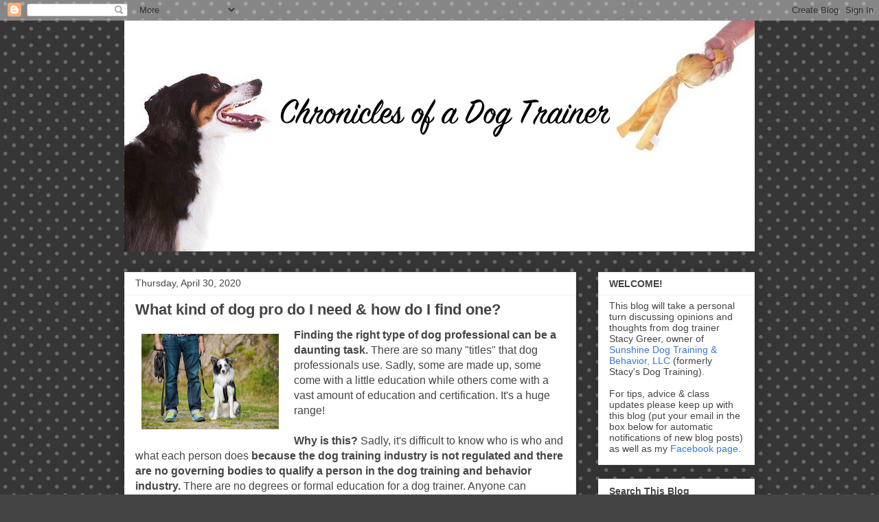

--- FILE ---
content_type: text/html; charset=UTF-8
request_url: https://stacythetrainer.blogspot.com/2020/04/what-kind-of-dog-pro-do-i-need.html
body_size: 19599
content:
<!DOCTYPE html>
<html class='v2' dir='ltr' lang='en'>
<head>
<link href='https://www.blogger.com/static/v1/widgets/335934321-css_bundle_v2.css' rel='stylesheet' type='text/css'/>
<meta content='width=1100' name='viewport'/>
<meta content='text/html; charset=UTF-8' http-equiv='Content-Type'/>
<meta content='blogger' name='generator'/>
<link href='https://stacythetrainer.blogspot.com/favicon.ico' rel='icon' type='image/x-icon'/>
<link href='https://stacythetrainer.blogspot.com/2020/04/what-kind-of-dog-pro-do-i-need.html' rel='canonical'/>
<link rel="alternate" type="application/atom+xml" title="Chronicles of a Dog Trainer - Atom" href="https://stacythetrainer.blogspot.com/feeds/posts/default" />
<link rel="alternate" type="application/rss+xml" title="Chronicles of a Dog Trainer - RSS" href="https://stacythetrainer.blogspot.com/feeds/posts/default?alt=rss" />
<link rel="service.post" type="application/atom+xml" title="Chronicles of a Dog Trainer - Atom" href="https://www.blogger.com/feeds/4506324147675034299/posts/default" />

<link rel="alternate" type="application/atom+xml" title="Chronicles of a Dog Trainer - Atom" href="https://stacythetrainer.blogspot.com/feeds/3027475020795432019/comments/default" />
<!--Can't find substitution for tag [blog.ieCssRetrofitLinks]-->
<link href='https://blogger.googleusercontent.com/img/b/R29vZ2xl/AVvXsEjWDAVy6C1Ka7vc1e3AgyRZHjxm2Dc0duMtyJlX9Qy079jR-QMvpBTPkOeHYPV1mAkoGSC0Yvh8eqYVhtwjjbpq4jrLZ-pchbWVQQOquXsaFs7kPcV7kUqUqo1jMfv4MKCVqZHe3tqyiaY/s200/AdobeStock_93413958-landscape.jpg' rel='image_src'/>
<meta content='https://stacythetrainer.blogspot.com/2020/04/what-kind-of-dog-pro-do-i-need.html' property='og:url'/>
<meta content='What kind of dog pro do I need &amp; how do I find one?' property='og:title'/>
<meta content='  Finding the right type of dog professional can be a daunting task.  There are so many &quot;titles&quot; that dog professionals use. Sadly, some are...' property='og:description'/>
<meta content='https://blogger.googleusercontent.com/img/b/R29vZ2xl/AVvXsEjWDAVy6C1Ka7vc1e3AgyRZHjxm2Dc0duMtyJlX9Qy079jR-QMvpBTPkOeHYPV1mAkoGSC0Yvh8eqYVhtwjjbpq4jrLZ-pchbWVQQOquXsaFs7kPcV7kUqUqo1jMfv4MKCVqZHe3tqyiaY/w1200-h630-p-k-no-nu/AdobeStock_93413958-landscape.jpg' property='og:image'/>
<title>Chronicles of a Dog Trainer: What kind of dog pro do I need & how do I find one?</title>
<style id='page-skin-1' type='text/css'><!--
/*
-----------------------------------------------
Blogger Template Style
Name:     Awesome Inc.
Designer: Tina Chen
URL:      tinachen.org
----------------------------------------------- */
/* Content
----------------------------------------------- */
body {
font: normal normal 13px Arial, Tahoma, Helvetica, FreeSans, sans-serif;
color: #444444;
background: #444444 url(//themes.googleusercontent.com/image?id=0BwVBOzw_-hbMNTQ3ODdjYmYtM2Q1Mi00MjBiLTlkNjgtZjIxMGMyYWVjYmYz) repeat scroll top center /* Credit: Ollustrator (http://www.istockphoto.com/googleimages.php?id=9505737&platform=blogger) */;
}
html body .content-outer {
min-width: 0;
max-width: 100%;
width: 100%;
}
a:link {
text-decoration: none;
color: #3778cd;
}
a:visited {
text-decoration: none;
color: #4d469c;
}
a:hover {
text-decoration: underline;
color: #3778cd;
}
.body-fauxcolumn-outer .cap-top {
position: absolute;
z-index: 1;
height: 276px;
width: 100%;
background: transparent none repeat-x scroll top left;
_background-image: none;
}
/* Columns
----------------------------------------------- */
.content-inner {
padding: 0;
}
.header-inner .section {
margin: 0 16px;
}
.tabs-inner .section {
margin: 0 16px;
}
.main-inner {
padding-top: 30px;
}
.main-inner .column-center-inner,
.main-inner .column-left-inner,
.main-inner .column-right-inner {
padding: 0 5px;
}
*+html body .main-inner .column-center-inner {
margin-top: -30px;
}
#layout .main-inner .column-center-inner {
margin-top: 0;
}
/* Header
----------------------------------------------- */
.header-outer {
margin: 0 0 0 0;
background: transparent none repeat scroll 0 0;
}
.Header h1 {
font: normal bold 40px Arial, Tahoma, Helvetica, FreeSans, sans-serif;
color: #444444;
text-shadow: 0 0 -1px #000000;
}
.Header h1 a {
color: #444444;
}
.Header .description {
font: normal normal 14px Arial, Tahoma, Helvetica, FreeSans, sans-serif;
color: #444444;
}
.header-inner .Header .titlewrapper,
.header-inner .Header .descriptionwrapper {
padding-left: 0;
padding-right: 0;
margin-bottom: 0;
}
.header-inner .Header .titlewrapper {
padding-top: 22px;
}
/* Tabs
----------------------------------------------- */
.tabs-outer {
overflow: hidden;
position: relative;
background: #eeeeee url(//www.blogblog.com/1kt/awesomeinc/tabs_gradient_light.png) repeat scroll 0 0;
}
#layout .tabs-outer {
overflow: visible;
}
.tabs-cap-top, .tabs-cap-bottom {
position: absolute;
width: 100%;
border-top: 1px solid #999999;
}
.tabs-cap-bottom {
bottom: 0;
}
.tabs-inner .widget li a {
display: inline-block;
margin: 0;
padding: .6em 1.5em;
font: normal bold 14px Arial, Tahoma, Helvetica, FreeSans, sans-serif;
color: #444444;
border-top: 1px solid #999999;
border-bottom: 1px solid #999999;
border-left: 1px solid #999999;
height: 16px;
line-height: 16px;
}
.tabs-inner .widget li:last-child a {
border-right: 1px solid #999999;
}
.tabs-inner .widget li.selected a, .tabs-inner .widget li a:hover {
background: #666666 url(//www.blogblog.com/1kt/awesomeinc/tabs_gradient_light.png) repeat-x scroll 0 -100px;
color: #ffffff;
}
/* Headings
----------------------------------------------- */
h2 {
font: normal bold 14px Arial, Tahoma, Helvetica, FreeSans, sans-serif;
color: #444444;
}
/* Widgets
----------------------------------------------- */
.main-inner .section {
margin: 0 27px;
padding: 0;
}
.main-inner .column-left-outer,
.main-inner .column-right-outer {
margin-top: 0;
}
#layout .main-inner .column-left-outer,
#layout .main-inner .column-right-outer {
margin-top: 0;
}
.main-inner .column-left-inner,
.main-inner .column-right-inner {
background: transparent none repeat 0 0;
-moz-box-shadow: 0 0 0 rgba(0, 0, 0, .2);
-webkit-box-shadow: 0 0 0 rgba(0, 0, 0, .2);
-goog-ms-box-shadow: 0 0 0 rgba(0, 0, 0, .2);
box-shadow: 0 0 0 rgba(0, 0, 0, .2);
-moz-border-radius: 0;
-webkit-border-radius: 0;
-goog-ms-border-radius: 0;
border-radius: 0;
}
#layout .main-inner .column-left-inner,
#layout .main-inner .column-right-inner {
margin-top: 0;
}
.sidebar .widget {
font: normal normal 14px Arial, Tahoma, Helvetica, FreeSans, sans-serif;
color: #444444;
}
.sidebar .widget a:link {
color: #3778cd;
}
.sidebar .widget a:visited {
color: #4d469c;
}
.sidebar .widget a:hover {
color: #3778cd;
}
.sidebar .widget h2 {
text-shadow: 0 0 -1px #000000;
}
.main-inner .widget {
background-color: #ffffff;
border: 1px solid #eeeeee;
padding: 0 15px 15px;
margin: 20px -16px;
-moz-box-shadow: 0 0 20px rgba(0, 0, 0, .2);
-webkit-box-shadow: 0 0 20px rgba(0, 0, 0, .2);
-goog-ms-box-shadow: 0 0 20px rgba(0, 0, 0, .2);
box-shadow: 0 0 20px rgba(0, 0, 0, .2);
-moz-border-radius: 0;
-webkit-border-radius: 0;
-goog-ms-border-radius: 0;
border-radius: 0;
}
.main-inner .widget h2 {
margin: 0 -15px;
padding: .6em 15px .5em;
border-bottom: 1px solid transparent;
}
.footer-inner .widget h2 {
padding: 0 0 .4em;
border-bottom: 1px solid transparent;
}
.main-inner .widget h2 + div, .footer-inner .widget h2 + div {
border-top: 1px solid #eeeeee;
padding-top: 8px;
}
.main-inner .widget .widget-content {
margin: 0 -15px;
padding: 7px 15px 0;
}
.main-inner .widget ul, .main-inner .widget #ArchiveList ul.flat {
margin: -8px -15px 0;
padding: 0;
list-style: none;
}
.main-inner .widget #ArchiveList {
margin: -8px 0 0;
}
.main-inner .widget ul li, .main-inner .widget #ArchiveList ul.flat li {
padding: .5em 15px;
text-indent: 0;
color: #666666;
border-top: 1px solid #eeeeee;
border-bottom: 1px solid transparent;
}
.main-inner .widget #ArchiveList ul li {
padding-top: .25em;
padding-bottom: .25em;
}
.main-inner .widget ul li:first-child, .main-inner .widget #ArchiveList ul.flat li:first-child {
border-top: none;
}
.main-inner .widget ul li:last-child, .main-inner .widget #ArchiveList ul.flat li:last-child {
border-bottom: none;
}
.post-body {
position: relative;
}
.main-inner .widget .post-body ul {
padding: 0 2.5em;
margin: .5em 0;
list-style: disc;
}
.main-inner .widget .post-body ul li {
padding: 0.25em 0;
margin-bottom: .25em;
color: #444444;
border: none;
}
.footer-inner .widget ul {
padding: 0;
list-style: none;
}
.widget .zippy {
color: #666666;
}
/* Posts
----------------------------------------------- */
body .main-inner .Blog {
padding: 0;
margin-bottom: 1em;
background-color: transparent;
border: none;
-moz-box-shadow: 0 0 0 rgba(0, 0, 0, 0);
-webkit-box-shadow: 0 0 0 rgba(0, 0, 0, 0);
-goog-ms-box-shadow: 0 0 0 rgba(0, 0, 0, 0);
box-shadow: 0 0 0 rgba(0, 0, 0, 0);
}
.main-inner .section:last-child .Blog:last-child {
padding: 0;
margin-bottom: 1em;
}
.main-inner .widget h2.date-header {
margin: 0 -15px 1px;
padding: 0 0 0 0;
font: normal normal 14px Arial, Tahoma, Helvetica, FreeSans, sans-serif;
color: #444444;
background: transparent none no-repeat scroll top left;
border-top: 0 solid #eeeeee;
border-bottom: 1px solid transparent;
-moz-border-radius-topleft: 0;
-moz-border-radius-topright: 0;
-webkit-border-top-left-radius: 0;
-webkit-border-top-right-radius: 0;
border-top-left-radius: 0;
border-top-right-radius: 0;
position: static;
bottom: 100%;
right: 15px;
text-shadow: 0 0 -1px #000000;
}
.main-inner .widget h2.date-header span {
font: normal normal 14px Arial, Tahoma, Helvetica, FreeSans, sans-serif;
display: block;
padding: .5em 15px;
border-left: 0 solid #eeeeee;
border-right: 0 solid #eeeeee;
}
.date-outer {
position: relative;
margin: 30px 0 20px;
padding: 0 15px;
background-color: #ffffff;
border: 1px solid #eeeeee;
-moz-box-shadow: 0 0 20px rgba(0, 0, 0, .2);
-webkit-box-shadow: 0 0 20px rgba(0, 0, 0, .2);
-goog-ms-box-shadow: 0 0 20px rgba(0, 0, 0, .2);
box-shadow: 0 0 20px rgba(0, 0, 0, .2);
-moz-border-radius: 0;
-webkit-border-radius: 0;
-goog-ms-border-radius: 0;
border-radius: 0;
}
.date-outer:first-child {
margin-top: 0;
}
.date-outer:last-child {
margin-bottom: 20px;
-moz-border-radius-bottomleft: 0;
-moz-border-radius-bottomright: 0;
-webkit-border-bottom-left-radius: 0;
-webkit-border-bottom-right-radius: 0;
-goog-ms-border-bottom-left-radius: 0;
-goog-ms-border-bottom-right-radius: 0;
border-bottom-left-radius: 0;
border-bottom-right-radius: 0;
}
.date-posts {
margin: 0 -15px;
padding: 0 15px;
clear: both;
}
.post-outer, .inline-ad {
border-top: 1px solid #eeeeee;
margin: 0 -15px;
padding: 15px 15px;
}
.post-outer {
padding-bottom: 10px;
}
.post-outer:first-child {
padding-top: 0;
border-top: none;
}
.post-outer:last-child, .inline-ad:last-child {
border-bottom: none;
}
.post-body {
position: relative;
}
.post-body img {
padding: 8px;
background: transparent;
border: 1px solid transparent;
-moz-box-shadow: 0 0 0 rgba(0, 0, 0, .2);
-webkit-box-shadow: 0 0 0 rgba(0, 0, 0, .2);
box-shadow: 0 0 0 rgba(0, 0, 0, .2);
-moz-border-radius: 0;
-webkit-border-radius: 0;
border-radius: 0;
}
h3.post-title, h4 {
font: normal bold 22px Arial, Tahoma, Helvetica, FreeSans, sans-serif;
color: #444444;
}
h3.post-title a {
font: normal bold 22px Arial, Tahoma, Helvetica, FreeSans, sans-serif;
color: #444444;
}
h3.post-title a:hover {
color: #3778cd;
text-decoration: underline;
}
.post-header {
margin: 0 0 1em;
}
.post-body {
line-height: 1.4;
}
.post-outer h2 {
color: #444444;
}
.post-footer {
margin: 1.5em 0 0;
}
#blog-pager {
padding: 15px;
font-size: 120%;
background-color: #ffffff;
border: 1px solid #eeeeee;
-moz-box-shadow: 0 0 20px rgba(0, 0, 0, .2);
-webkit-box-shadow: 0 0 20px rgba(0, 0, 0, .2);
-goog-ms-box-shadow: 0 0 20px rgba(0, 0, 0, .2);
box-shadow: 0 0 20px rgba(0, 0, 0, .2);
-moz-border-radius: 0;
-webkit-border-radius: 0;
-goog-ms-border-radius: 0;
border-radius: 0;
-moz-border-radius-topleft: 0;
-moz-border-radius-topright: 0;
-webkit-border-top-left-radius: 0;
-webkit-border-top-right-radius: 0;
-goog-ms-border-top-left-radius: 0;
-goog-ms-border-top-right-radius: 0;
border-top-left-radius: 0;
border-top-right-radius-topright: 0;
margin-top: 1em;
}
.blog-feeds, .post-feeds {
margin: 1em 0;
text-align: center;
color: #444444;
}
.blog-feeds a, .post-feeds a {
color: #3778cd;
}
.blog-feeds a:visited, .post-feeds a:visited {
color: #4d469c;
}
.blog-feeds a:hover, .post-feeds a:hover {
color: #3778cd;
}
.post-outer .comments {
margin-top: 2em;
}
/* Comments
----------------------------------------------- */
.comments .comments-content .icon.blog-author {
background-repeat: no-repeat;
background-image: url([data-uri]);
}
.comments .comments-content .loadmore a {
border-top: 1px solid #999999;
border-bottom: 1px solid #999999;
}
.comments .continue {
border-top: 2px solid #999999;
}
/* Footer
----------------------------------------------- */
.footer-outer {
margin: -20px 0 -1px;
padding: 20px 0 0;
color: #444444;
overflow: hidden;
}
.footer-fauxborder-left {
border-top: 1px solid #eeeeee;
background: #ffffff none repeat scroll 0 0;
-moz-box-shadow: 0 0 20px rgba(0, 0, 0, .2);
-webkit-box-shadow: 0 0 20px rgba(0, 0, 0, .2);
-goog-ms-box-shadow: 0 0 20px rgba(0, 0, 0, .2);
box-shadow: 0 0 20px rgba(0, 0, 0, .2);
margin: 0 -20px;
}
/* Mobile
----------------------------------------------- */
body.mobile {
background-size: auto;
}
.mobile .body-fauxcolumn-outer {
background: transparent none repeat scroll top left;
}
*+html body.mobile .main-inner .column-center-inner {
margin-top: 0;
}
.mobile .main-inner .widget {
padding: 0 0 15px;
}
.mobile .main-inner .widget h2 + div,
.mobile .footer-inner .widget h2 + div {
border-top: none;
padding-top: 0;
}
.mobile .footer-inner .widget h2 {
padding: 0.5em 0;
border-bottom: none;
}
.mobile .main-inner .widget .widget-content {
margin: 0;
padding: 7px 0 0;
}
.mobile .main-inner .widget ul,
.mobile .main-inner .widget #ArchiveList ul.flat {
margin: 0 -15px 0;
}
.mobile .main-inner .widget h2.date-header {
right: 0;
}
.mobile .date-header span {
padding: 0.4em 0;
}
.mobile .date-outer:first-child {
margin-bottom: 0;
border: 1px solid #eeeeee;
-moz-border-radius-topleft: 0;
-moz-border-radius-topright: 0;
-webkit-border-top-left-radius: 0;
-webkit-border-top-right-radius: 0;
-goog-ms-border-top-left-radius: 0;
-goog-ms-border-top-right-radius: 0;
border-top-left-radius: 0;
border-top-right-radius: 0;
}
.mobile .date-outer {
border-color: #eeeeee;
border-width: 0 1px 1px;
}
.mobile .date-outer:last-child {
margin-bottom: 0;
}
.mobile .main-inner {
padding: 0;
}
.mobile .header-inner .section {
margin: 0;
}
.mobile .post-outer, .mobile .inline-ad {
padding: 5px 0;
}
.mobile .tabs-inner .section {
margin: 0 10px;
}
.mobile .main-inner .widget h2 {
margin: 0;
padding: 0;
}
.mobile .main-inner .widget h2.date-header span {
padding: 0;
}
.mobile .main-inner .widget .widget-content {
margin: 0;
padding: 7px 0 0;
}
.mobile #blog-pager {
border: 1px solid transparent;
background: #ffffff none repeat scroll 0 0;
}
.mobile .main-inner .column-left-inner,
.mobile .main-inner .column-right-inner {
background: transparent none repeat 0 0;
-moz-box-shadow: none;
-webkit-box-shadow: none;
-goog-ms-box-shadow: none;
box-shadow: none;
}
.mobile .date-posts {
margin: 0;
padding: 0;
}
.mobile .footer-fauxborder-left {
margin: 0;
border-top: inherit;
}
.mobile .main-inner .section:last-child .Blog:last-child {
margin-bottom: 0;
}
.mobile-index-contents {
color: #444444;
}
.mobile .mobile-link-button {
background: #3778cd url(//www.blogblog.com/1kt/awesomeinc/tabs_gradient_light.png) repeat scroll 0 0;
}
.mobile-link-button a:link, .mobile-link-button a:visited {
color: #ffffff;
}
.mobile .tabs-inner .PageList .widget-content {
background: transparent;
border-top: 1px solid;
border-color: #999999;
color: #444444;
}
.mobile .tabs-inner .PageList .widget-content .pagelist-arrow {
border-left: 1px solid #999999;
}

--></style>
<style id='template-skin-1' type='text/css'><!--
body {
min-width: 950px;
}
.content-outer, .content-fauxcolumn-outer, .region-inner {
min-width: 950px;
max-width: 950px;
_width: 950px;
}
.main-inner .columns {
padding-left: 0px;
padding-right: 260px;
}
.main-inner .fauxcolumn-center-outer {
left: 0px;
right: 260px;
/* IE6 does not respect left and right together */
_width: expression(this.parentNode.offsetWidth -
parseInt("0px") -
parseInt("260px") + 'px');
}
.main-inner .fauxcolumn-left-outer {
width: 0px;
}
.main-inner .fauxcolumn-right-outer {
width: 260px;
}
.main-inner .column-left-outer {
width: 0px;
right: 100%;
margin-left: -0px;
}
.main-inner .column-right-outer {
width: 260px;
margin-right: -260px;
}
#layout {
min-width: 0;
}
#layout .content-outer {
min-width: 0;
width: 800px;
}
#layout .region-inner {
min-width: 0;
width: auto;
}
body#layout div.add_widget {
padding: 8px;
}
body#layout div.add_widget a {
margin-left: 32px;
}
--></style>
<style>
    body {background-image:url(\/\/themes.googleusercontent.com\/image?id=0BwVBOzw_-hbMNTQ3ODdjYmYtM2Q1Mi00MjBiLTlkNjgtZjIxMGMyYWVjYmYz);}
    
@media (max-width: 200px) { body {background-image:url(\/\/themes.googleusercontent.com\/image?id=0BwVBOzw_-hbMNTQ3ODdjYmYtM2Q1Mi00MjBiLTlkNjgtZjIxMGMyYWVjYmYz&options=w200);}}
@media (max-width: 400px) and (min-width: 201px) { body {background-image:url(\/\/themes.googleusercontent.com\/image?id=0BwVBOzw_-hbMNTQ3ODdjYmYtM2Q1Mi00MjBiLTlkNjgtZjIxMGMyYWVjYmYz&options=w400);}}
@media (max-width: 800px) and (min-width: 401px) { body {background-image:url(\/\/themes.googleusercontent.com\/image?id=0BwVBOzw_-hbMNTQ3ODdjYmYtM2Q1Mi00MjBiLTlkNjgtZjIxMGMyYWVjYmYz&options=w800);}}
@media (max-width: 1200px) and (min-width: 801px) { body {background-image:url(\/\/themes.googleusercontent.com\/image?id=0BwVBOzw_-hbMNTQ3ODdjYmYtM2Q1Mi00MjBiLTlkNjgtZjIxMGMyYWVjYmYz&options=w1200);}}
/* Last tag covers anything over one higher than the previous max-size cap. */
@media (min-width: 1201px) { body {background-image:url(\/\/themes.googleusercontent.com\/image?id=0BwVBOzw_-hbMNTQ3ODdjYmYtM2Q1Mi00MjBiLTlkNjgtZjIxMGMyYWVjYmYz&options=w1600);}}
  </style>
<link href='https://www.blogger.com/dyn-css/authorization.css?targetBlogID=4506324147675034299&amp;zx=865841df-02ae-4aad-af62-0d0835e2b7d6' media='none' onload='if(media!=&#39;all&#39;)media=&#39;all&#39;' rel='stylesheet'/><noscript><link href='https://www.blogger.com/dyn-css/authorization.css?targetBlogID=4506324147675034299&amp;zx=865841df-02ae-4aad-af62-0d0835e2b7d6' rel='stylesheet'/></noscript>
<meta name='google-adsense-platform-account' content='ca-host-pub-1556223355139109'/>
<meta name='google-adsense-platform-domain' content='blogspot.com'/>

<!-- data-ad-client=ca-pub-8405654421533209 -->

</head>
<body class='loading variant-light'>
<div class='navbar section' id='navbar' name='Navbar'><div class='widget Navbar' data-version='1' id='Navbar1'><script type="text/javascript">
    function setAttributeOnload(object, attribute, val) {
      if(window.addEventListener) {
        window.addEventListener('load',
          function(){ object[attribute] = val; }, false);
      } else {
        window.attachEvent('onload', function(){ object[attribute] = val; });
      }
    }
  </script>
<div id="navbar-iframe-container"></div>
<script type="text/javascript" src="https://apis.google.com/js/platform.js"></script>
<script type="text/javascript">
      gapi.load("gapi.iframes:gapi.iframes.style.bubble", function() {
        if (gapi.iframes && gapi.iframes.getContext) {
          gapi.iframes.getContext().openChild({
              url: 'https://www.blogger.com/navbar/4506324147675034299?po\x3d3027475020795432019\x26origin\x3dhttps://stacythetrainer.blogspot.com',
              where: document.getElementById("navbar-iframe-container"),
              id: "navbar-iframe"
          });
        }
      });
    </script><script type="text/javascript">
(function() {
var script = document.createElement('script');
script.type = 'text/javascript';
script.src = '//pagead2.googlesyndication.com/pagead/js/google_top_exp.js';
var head = document.getElementsByTagName('head')[0];
if (head) {
head.appendChild(script);
}})();
</script>
</div></div>
<div class='body-fauxcolumns'>
<div class='fauxcolumn-outer body-fauxcolumn-outer'>
<div class='cap-top'>
<div class='cap-left'></div>
<div class='cap-right'></div>
</div>
<div class='fauxborder-left'>
<div class='fauxborder-right'></div>
<div class='fauxcolumn-inner'>
</div>
</div>
<div class='cap-bottom'>
<div class='cap-left'></div>
<div class='cap-right'></div>
</div>
</div>
</div>
<div class='content'>
<div class='content-fauxcolumns'>
<div class='fauxcolumn-outer content-fauxcolumn-outer'>
<div class='cap-top'>
<div class='cap-left'></div>
<div class='cap-right'></div>
</div>
<div class='fauxborder-left'>
<div class='fauxborder-right'></div>
<div class='fauxcolumn-inner'>
</div>
</div>
<div class='cap-bottom'>
<div class='cap-left'></div>
<div class='cap-right'></div>
</div>
</div>
</div>
<div class='content-outer'>
<div class='content-cap-top cap-top'>
<div class='cap-left'></div>
<div class='cap-right'></div>
</div>
<div class='fauxborder-left content-fauxborder-left'>
<div class='fauxborder-right content-fauxborder-right'></div>
<div class='content-inner'>
<header>
<div class='header-outer'>
<div class='header-cap-top cap-top'>
<div class='cap-left'></div>
<div class='cap-right'></div>
</div>
<div class='fauxborder-left header-fauxborder-left'>
<div class='fauxborder-right header-fauxborder-right'></div>
<div class='region-inner header-inner'>
<div class='header section' id='header' name='Header'><div class='widget Header' data-version='1' id='Header1'>
<div id='header-inner'>
<a href='https://stacythetrainer.blogspot.com/' style='display: block'>
<img alt='Chronicles of a Dog Trainer' height='336px; ' id='Header1_headerimg' src='https://blogger.googleusercontent.com/img/b/R29vZ2xl/AVvXsEjC4SBVueeQZX3pdKumbGij3Mu274TmmF6PbAjQYbR6yVw0bOyVyfw3q1NAnOO8UcMTySwHj9CMdN73k9ckxyMzArpEnipOXpJGGXJn1zRqWcJpJ3irUNXQxa17eWGfIPutoIt9s0dsnMw/s1600-r/noah_blog_banner2.jpg' style='display: block' width='929px; '/>
</a>
</div>
</div></div>
</div>
</div>
<div class='header-cap-bottom cap-bottom'>
<div class='cap-left'></div>
<div class='cap-right'></div>
</div>
</div>
</header>
<div class='tabs-outer'>
<div class='tabs-cap-top cap-top'>
<div class='cap-left'></div>
<div class='cap-right'></div>
</div>
<div class='fauxborder-left tabs-fauxborder-left'>
<div class='fauxborder-right tabs-fauxborder-right'></div>
<div class='region-inner tabs-inner'>
<div class='tabs no-items section' id='crosscol' name='Cross-Column'></div>
<div class='tabs no-items section' id='crosscol-overflow' name='Cross-Column 2'></div>
</div>
</div>
<div class='tabs-cap-bottom cap-bottom'>
<div class='cap-left'></div>
<div class='cap-right'></div>
</div>
</div>
<div class='main-outer'>
<div class='main-cap-top cap-top'>
<div class='cap-left'></div>
<div class='cap-right'></div>
</div>
<div class='fauxborder-left main-fauxborder-left'>
<div class='fauxborder-right main-fauxborder-right'></div>
<div class='region-inner main-inner'>
<div class='columns fauxcolumns'>
<div class='fauxcolumn-outer fauxcolumn-center-outer'>
<div class='cap-top'>
<div class='cap-left'></div>
<div class='cap-right'></div>
</div>
<div class='fauxborder-left'>
<div class='fauxborder-right'></div>
<div class='fauxcolumn-inner'>
</div>
</div>
<div class='cap-bottom'>
<div class='cap-left'></div>
<div class='cap-right'></div>
</div>
</div>
<div class='fauxcolumn-outer fauxcolumn-left-outer'>
<div class='cap-top'>
<div class='cap-left'></div>
<div class='cap-right'></div>
</div>
<div class='fauxborder-left'>
<div class='fauxborder-right'></div>
<div class='fauxcolumn-inner'>
</div>
</div>
<div class='cap-bottom'>
<div class='cap-left'></div>
<div class='cap-right'></div>
</div>
</div>
<div class='fauxcolumn-outer fauxcolumn-right-outer'>
<div class='cap-top'>
<div class='cap-left'></div>
<div class='cap-right'></div>
</div>
<div class='fauxborder-left'>
<div class='fauxborder-right'></div>
<div class='fauxcolumn-inner'>
</div>
</div>
<div class='cap-bottom'>
<div class='cap-left'></div>
<div class='cap-right'></div>
</div>
</div>
<!-- corrects IE6 width calculation -->
<div class='columns-inner'>
<div class='column-center-outer'>
<div class='column-center-inner'>
<div class='main section' id='main' name='Main'><div class='widget Blog' data-version='1' id='Blog1'>
<div class='blog-posts hfeed'>

          <div class="date-outer">
        
<h2 class='date-header'><span>Thursday, April 30, 2020</span></h2>

          <div class="date-posts">
        
<div class='post-outer'>
<div class='post hentry uncustomized-post-template' itemprop='blogPost' itemscope='itemscope' itemtype='http://schema.org/BlogPosting'>
<meta content='https://blogger.googleusercontent.com/img/b/R29vZ2xl/AVvXsEjWDAVy6C1Ka7vc1e3AgyRZHjxm2Dc0duMtyJlX9Qy079jR-QMvpBTPkOeHYPV1mAkoGSC0Yvh8eqYVhtwjjbpq4jrLZ-pchbWVQQOquXsaFs7kPcV7kUqUqo1jMfv4MKCVqZHe3tqyiaY/s200/AdobeStock_93413958-landscape.jpg' itemprop='image_url'/>
<meta content='4506324147675034299' itemprop='blogId'/>
<meta content='3027475020795432019' itemprop='postId'/>
<a name='3027475020795432019'></a>
<h3 class='post-title entry-title' itemprop='name'>
What kind of dog pro do I need & how do I find one?
</h3>
<div class='post-header'>
<div class='post-header-line-1'></div>
</div>
<div class='post-body entry-content' id='post-body-3027475020795432019' itemprop='description articleBody'>
<div class="separator" style="clear: both; text-align: center;">
<a href="https://blogger.googleusercontent.com/img/b/R29vZ2xl/AVvXsEjWDAVy6C1Ka7vc1e3AgyRZHjxm2Dc0duMtyJlX9Qy079jR-QMvpBTPkOeHYPV1mAkoGSC0Yvh8eqYVhtwjjbpq4jrLZ-pchbWVQQOquXsaFs7kPcV7kUqUqo1jMfv4MKCVqZHe3tqyiaY/s1600/AdobeStock_93413958-landscape.jpg" style="clear: left; float: left; margin-bottom: 1em; margin-right: 1em;"><img border="0" data-original-height="1119" data-original-width="1600" height="139" src="https://blogger.googleusercontent.com/img/b/R29vZ2xl/AVvXsEjWDAVy6C1Ka7vc1e3AgyRZHjxm2Dc0duMtyJlX9Qy079jR-QMvpBTPkOeHYPV1mAkoGSC0Yvh8eqYVhtwjjbpq4jrLZ-pchbWVQQOquXsaFs7kPcV7kUqUqo1jMfv4MKCVqZHe3tqyiaY/s200/AdobeStock_93413958-landscape.jpg" width="200" /></a></div>
<b style="font-family: &quot;helvetica neue&quot;, arial, helvetica, sans-serif;"><span face="&quot;helvetica neue&quot; , &quot;arial&quot; , &quot;helvetica&quot; , sans-serif" style="font-size: medium;">Finding the right type of dog professional can be a daunting task.</span></b><span face="&quot;helvetica neue&quot; , &quot;arial&quot; , &quot;helvetica&quot; , sans-serif" style="font-size: medium;"> There are so many "titles" that dog professionals use. Sadly, some are made up, some come with a little education while others come with a vast amount of education and certification. It's a huge range!</span><br />
<span face="&quot;helvetica neue&quot; , &quot;arial&quot; , &quot;helvetica&quot; , sans-serif" style="font-size: medium;"><br />
</span> <span face="&quot;helvetica neue&quot; , &quot;arial&quot; , &quot;helvetica&quot; , sans-serif" style="font-size: medium;"><b>Why is this?</b> Sadly, it's difficult to know who is who and what each person does <b>because the dog training industry is not regulated and there are no governing bodies to qualify a person in the dog training and behavior industry.</b> There are no degrees or formal education for a dog trainer. Anyone can become a dog trainer. There are many "schools" out there with their own type of "certification", heck I even attended one way back in 1999. However, this still isn't a green light that one should immediately say, "Oh then he must be a qualified trainer..." Sadly that may or may not hold true. <b>The best way to find a good trainer is by referral and your own observation and interview process.</b> <i>I'll give you more info on this later ...</i></span><br />
<span face="&quot;helvetica neue&quot; , &quot;arial&quot; , &quot;helvetica&quot; , sans-serif" style="font-size: medium;"><br />
</span> <span face="&quot;helvetica neue&quot; , &quot;arial&quot; , &quot;helvetica&quot; , sans-serif" style="font-size: medium;"><b>WHO IS WHO?</b></span><br />
<span face="&quot;helvetica neue&quot; , &quot;arial&quot; , &quot;helvetica&quot; , sans-serif" style="font-size: medium;">Professionals in the pet-behavior field fall into a few different categories (according to myself):</span><br />
<ol>
<li><span face="&quot;helvetica neue&quot; , &quot;arial&quot; , &quot;helvetica&quot; , sans-serif" style="font-size: medium;">Dog Trainers</span></li>
<li><span face="&quot;helvetica neue&quot; , &quot;arial&quot; , &quot;helvetica&quot; , sans-serif" style="font-size: medium;">Certified Professional Dog Trainers (CPDTs)</span></li>
<li><span face="&quot;helvetica neue&quot; , &quot;arial&quot; , &quot;helvetica&quot; , sans-serif" style="font-size: medium;">Behavior Consultants (CDBCs)</span></li>
<li><span face="&quot;helvetica neue&quot; , &quot;arial&quot; , &quot;helvetica&quot; , sans-serif" style="font-size: medium;">Board Certified Veterinary Behaviorist (DACVBs)</span></li>
<li><span face="&quot;helvetica neue&quot; , &quot;arial&quot; , &quot;helvetica&quot; , sans-serif" style="font-size: medium;"><span face="&quot;helvetica neue&quot; , &quot;arial&quot; , &quot;helvetica&quot; , sans-serif" style="font-size: medium;">Associate Certified Applied Animal Behaviorists (ACAABs) &amp;&nbsp;</span><span face="&quot;helvetica neue&quot; , &quot;arial&quot; , &quot;helvetica&quot; , sans-serif" style="font-size: medium;">Certified Applied Animal Behaviorists (CAABs)</span></span></li>
</ol>
<div>
<span face="&quot;helvetica neue&quot; , &quot;arial&quot; , &quot;helvetica&quot; , sans-serif" style="font-size: medium;"><b>1. Dog Trainers.</b><br />
This could be anyone, and by anyone I mean anyone. So, this is the most loose category that there is. However, there are lots of trainers that are actually quite qualified in their skillset, continuing education and training abilities. But there is a huge hole where anyone could walk up to you and say "hey, I'm a dog trainer need some training for your dog?" and they could have read one book and trained 2 dogs and decided to make a career of it. So, this category can be hard to navigate through when hiring a professional.</span><br />
<span face="&quot;helvetica neue&quot; , &quot;arial&quot; , &quot;helvetica&quot; , sans-serif" style="font-size: medium;"><br />
</span> <span face="&quot;helvetica neue&quot; , &quot;arial&quot; , &quot;helvetica&quot; , sans-serif" style="font-size: medium;">Most box-store trainers go through a program provided by said box-store but it's minimal and doesn't give near the amount of education and training that should be required to train people and their dogs. However, some box-store trainers are totally fine for basic training classes and minimal problem behaviors if you're not looking for anything fancy or too formal. Ask the trainer about their background and where they learned to become a dog trainer. Many trainers started out as box-store trainers only to advance their training career to learn and educate themselves more and become even more skilled and knowledgable!&nbsp;</span><br />
<span face="&quot;helvetica neue&quot; , &quot;arial&quot; , &quot;helvetica&quot; , sans-serif" style="font-size: medium;"><br /></span>
<span face="&quot;helvetica neue&quot; , &quot;arial&quot; , &quot;helvetica&quot; , sans-serif" style="font-size: medium;">There are also trainers out there that do not get any type of certification as listed in our next category but do attend seminars, join organizations that provide education and conferences (such as the <a href="https://apdt.com/" target="_blank">Association of Professional Dog Trainers</a> [APDT], <a href="https://www.petprofessionalguild.com/" target="_blank">The Pet Professional Guild</a> [PPG] and <a href="https://www.clickertraining.com/library?source=kpctnavbar" target="_blank">Karen Pryor Clicker Training</a> [which offers the ever wonderful <a href="https://clickerexpo.clickertraining.com/" target="_blank">Clicker Expo</a> and many fabulous online resources] in order to further their skills and education. Many trainers are still wonderful trainers even without certification, although it's definitely recommended that one does aim to achieve certification at some point.&nbsp;</span></div>
<div>
<span face="&quot;helvetica neue&quot; , &quot;arial&quot; , &quot;helvetica&quot; , sans-serif" style="font-size: medium;"><br />
</span></div>
<div>
<span face="&quot;helvetica neue&quot; , &quot;arial&quot; , &quot;helvetica&quot; , sans-serif" style="font-size: medium;"><b>2. Certified Professional Dog Trainers (CPDTs).</b><br />
Not all dog trainers have any formal education, but some do further their education, as mentioned in the last paragraph above. Many are self-taught and self-educated, which may be a red flag if they do not further their education and skillsets on an on-going basis. So, the key here is how they are furthering their skills and education in their field. However, it's definitely preferable&nbsp;to hire someone who has chosen to educate themselves through some type of academy, program or by becoming certified through the <a href="https://www.ccpdt.org/certification/dog-trainer-certification/" target="_blank">Certification Council for Professional Dog Trainers</a> to earn their CPDT-KA status and/or their CPDT-KSA title. To learn more about these certifications for trainers, and even find a list of certified trainers, visit the <a href="https://www.ccpdt.org/certification/dog-trainer-certification/" target="_blank">CCPDT website</a>.</span></div>
<div>
<div class="separator" style="clear: both; text-align: center;">
<a href="https://blogger.googleusercontent.com/img/b/R29vZ2xl/AVvXsEhZVjoG3DFEnlfFuf6sHmK-9zi758f1gS9aip3SAVNeyDctqLriWKRzJokCiJ8RJshR8yYuXagnpmuqYR82EAYDEOIsssKrd49PAnjRLW6B-Sj1XnSyy5ryswp2XCvYjd-BVXcW6Wgerpo/s1600/ITIL-Certification.png" style="clear: right; float: right; margin-bottom: 1em; margin-left: 1em;"><img border="0" data-original-height="600" data-original-width="1500" height="80" src="https://blogger.googleusercontent.com/img/b/R29vZ2xl/AVvXsEhZVjoG3DFEnlfFuf6sHmK-9zi758f1gS9aip3SAVNeyDctqLriWKRzJokCiJ8RJshR8yYuXagnpmuqYR82EAYDEOIsssKrd49PAnjRLW6B-Sj1XnSyy5ryswp2XCvYjd-BVXcW6Wgerpo/s200/ITIL-Certification.png" width="200" /></a></div>
<span face="&quot;helvetica neue&quot; , &quot;arial&quot; , &quot;helvetica&quot; , sans-serif" style="font-size: medium;"><br />
</span></div>
<div>
<span face="&quot;helvetica neue&quot; , &quot;arial&quot; , &quot;helvetica&quot; , sans-serif" style="font-size: medium;">Some trainers-to-be choose to go through an academy that provides individuals with the proper education and training to become a trainer. Here are some recommended training academies that provide quality training, education and how to apply these skills when training dogs and coaching people to train their dogs. Each of these academies has their own type of "certification" that the individual will receive upon testing, meeting certain criteria, and completion of their program. Each of these websites also provides a list of trainers that have graduated from their program so you may look for one in your area.</span></div>
<div>
<ul>
<li><span face="&quot;helvetica neue&quot; , &quot;arial&quot; , &quot;helvetica&quot; , sans-serif" style="font-size: medium;"><a href="https://www.academyfordogtrainers.com/" target="_blank">The Academy for Dog Trainers</a></span></li>
<li><span face="&quot;helvetica neue&quot; , &quot;arial&quot; , &quot;helvetica&quot; , sans-serif" style="font-size: medium;"><a href="https://catchdogtraining.com/" target="_blank">CATCH Canine Trainers Academy</a></span></li>
<li><span face="&quot;helvetica neue&quot; , &quot;arial&quot; , &quot;helvetica&quot; , sans-serif" style="font-size: medium;"><a href="https://karenpryoracademy.com/courses/dog-trainer-professional/" target="_blank">The Karen Pryor Academy </a></span></li>
<li><span face="&quot;helvetica neue&quot; , &quot;arial&quot; , &quot;helvetica&quot; , sans-serif" style="font-size: medium;"><a href="https://peaceablepaws.com/peaceable-paws-intern-academies/" target="_blank">Peaceable Paws Academies</a></span></li>
<li><span face="&quot;helvetica neue&quot; , &quot;arial&quot; , &quot;helvetica&quot; , sans-serif" style="font-size: medium;"><a href="https://www.vsdogtrainingacademy.com/" target="_blank">Victoria Stilwell Academy</a></span></li>
</ul>
</div>
<span face="&quot;helvetica neue&quot; , &quot;arial&quot; , &quot;helvetica&quot; , sans-serif" style="font-size: medium;"><b>3. Certified Dog Behavior Consultants (CDBCs).</b></span><br />
<span face="&quot;helvetica neue&quot; , &quot;arial&quot; , &quot;helvetica&quot; , sans-serif" style="font-size: medium;">Many dog trainers also cross over into learning about behavior. It's pretty difficult to not know behavior to some degree if you want to be any good at training on any level, but especially if you are going to deal with more problematic behaviors in dogs. As with dog trainers, anyone can call themselves a behavior consultant and some even have titles that aren't even real titles, such as "behavioralist". So, do be wary of those!&nbsp;&nbsp;</span><br />
<span face="&quot;helvetica neue&quot; , &quot;arial&quot; , &quot;helvetica&quot; , sans-serif" style="font-size: medium;"><br />
</span><span face="&quot;helvetica neue&quot; , &quot;arial&quot; , &quot;helvetica&quot; , sans-serif" style="font-size: medium;">A behavior consultant will have a solid understanding of how to apply dog training skills, read and understand body language and design an appropriate behavior modification program to help dogs with various behavior challenges. A behavior consultant will also be able to know when it's appropriate to call in a Veterinary Behaviorist in the event a case may warrant the use of medication for the dog to be successful with the laid out behavior modification process. <br /><br />One of the best organizations to find a qualified behavior consultant for your pet dog is the <a href="https://iaabc.org/" target="_blank">International Association of Animal Behavior Consultants</a>&nbsp;(IAABC). It has a very extensive and wonderful certification program for individuals that have been training animals (they have certifications for dog, cat, horse and parrot consultants) and meet certain criteria in order to be able to be certified through their organization. The IAABC also has extensive criteria they must meet in order to show that they are able to properly consult and help pet owners with their behavior problems. The program is one of the best ones out there for becoming a CDBC (Certified Dog Behavior Consultant). You can read more about their requirements for certification and find a professional on their website <a href="https://m.iaabc.org/join/new/" target="_blank">here</a>.</span><br />
<span face="&quot;helvetica neue&quot; , &quot;arial&quot; , &quot;helvetica&quot; , sans-serif" style="font-size: medium;"><br />
</span> <span face="&quot;helvetica neue&quot; , &quot;arial&quot; , &quot;helvetica&quot; , sans-serif" style="font-size: medium;"><b>4. Board Certified Veterinary Behaviorists (DACVBs)</b></span><br />
<span face="&quot;helvetica neue&quot; , &quot;arial&quot; , &quot;helvetica&quot; , sans-serif" style="font-size: medium;">An individual who holds this title is a licensed veterinarian who has completed a residency or training program in the discipline of veterinary behavioral medicine after they have completed their studies to become a licensed veterinarian. As part of this program they have studied topics including: sociobiology, psychology of learning, behavioral genetics, behavioral physiology, </span><br />
<div class="separator" style="clear: both; text-align: center;">
<span face="&quot;helvetica neue&quot; , &quot;arial&quot; , &quot;helvetica&quot; , sans-serif" style="font-size: medium;"><a href="https://blogger.googleusercontent.com/img/b/R29vZ2xl/AVvXsEiiOgiZUKFh8n3smoFwwHOeiCt2WxZ0BPFPhEMkQjrBI5xRrFwEuRTxXgtvX8AWuo4OMiL-Yq7o_FgFX8NTaJKRcw5w9QlG2CVMtv8qGUEd1ButEzTHlbLhpxIZ8ZTZzIb00k7rb_nSBFM/s1600/behavior-header.jpg" style="clear: left; float: left; margin-bottom: 1em; margin-right: 1em;"><img border="0" data-original-height="450" data-original-width="960" height="148" src="https://blogger.googleusercontent.com/img/b/R29vZ2xl/AVvXsEiiOgiZUKFh8n3smoFwwHOeiCt2WxZ0BPFPhEMkQjrBI5xRrFwEuRTxXgtvX8AWuo4OMiL-Yq7o_FgFX8NTaJKRcw5w9QlG2CVMtv8qGUEd1ButEzTHlbLhpxIZ8ZTZzIb00k7rb_nSBFM/s320/behavior-header.jpg" width="320" /></a></span></div>
<span face="&quot;helvetica neue&quot; , &quot;arial&quot; , &quot;helvetica&quot; , sans-serif" style="font-size: medium;">psychopharmacology, ethology and behavioral endocrinology. In other words, they have to go through a lot of schooling to earn this title!</span><br />
<span face="&quot;helvetica neue&quot; , &quot;arial&quot; , &quot;helvetica&quot; , sans-serif" style="font-size: medium;"><br />
</span><span face="&quot;helvetica neue&quot; , &quot;arial&quot; , &quot;helvetica&quot; , sans-serif" style="font-size: medium;">Veterinary Behaviorists (VBs) have the medical and behavioral knowledge to evaluate cases to determine if there is a medical component to explain an animal's behavior. VBs work with individual pet owners, other animal professionals, and facilities that care for animals in order to manage behavior problems and improve the well-being of animals. They evaluate and layout treatment plans for behavior modification and choose which medication would be best suited to help the specific animal in order to help with the behavior modification treatment plan they have designed.</span><br />
<span face="&quot;helvetica neue&quot; , &quot;arial&quot; , &quot;helvetica&quot; , sans-serif" style="font-size: medium;"><br />
</span> <span face="&quot;helvetica neue&quot; , &quot;arial&quot; , &quot;helvetica&quot; , sans-serif" style="font-size: medium;">All standards and procedures of Veterinary Behaviorists are approved by the&nbsp;<a href="https://www.dacvb.org/page/FAQ" target="_blank">American Board of Veterinary Specialties</a>&nbsp;(ABVS) which is an organization within the&nbsp;<a href="https://www.avma.org/" target="_blank">American Veterinary Medical Association</a>&nbsp;(AVMA). Professional conduct standards are set by both the AVMA and the ABVS, as are requirements for training programs. Specialists in veterinary behavioral medicine are also held accountable to local and state laws of veterinary practice.</span><br />
<span face="&quot;helvetica neue&quot; , &quot;arial&quot; , &quot;helvetica&quot; , sans-serif" style="font-size: medium;"><b><br />
</b></span> <span face="&quot;helvetica neue&quot; , &quot;arial&quot; , &quot;helvetica&quot; , sans-serif" style="font-size: medium;"><b>5.&nbsp;</b></span><b style="font-family: &quot;helvetica neue&quot;, arial, helvetica, sans-serif; font-size: large;">Associate Certified Applied Animal Behaviorists (ACAABs) &amp;&nbsp;</b><b style="font-family: &quot;helvetica neue&quot;, arial, helvetica, sans-serif; font-size: large;">Certified Applied Animal Behaviorists (CAABs)</b><br />
<span face="&quot;helvetica neue&quot; , &quot;arial&quot; , &quot;helvetica&quot; , sans-serif" style="font-size: medium;">An individual who has one of these titles must obtain it through the <a href="https://www.animalbehaviorsociety.org/web/index.php" target="_blank">Animal Behavior Society</a>. This is the leading professional organization in North America for the study of animal behavior.&nbsp;</span><span face="&quot;helvetica neue&quot; , &quot;arial&quot; , &quot;helvetica&quot; , sans-serif" style="font-size: medium;">These individuals have an educational background where they have earned a Bachelor of Arts and/or a Bachelor of Science degree in either biology or psychology and then gone on to earn a postgraduate doctoral degree (PhD) in Animal Behavior.&nbsp;</span><span face="&quot;helvetica neue&quot; , &quot;arial&quot; , &quot;helvetica&quot; , sans-serif" style="font-size: medium;">These animal professionals may work in various professional fields that may or may not pertain to dog or companion animal training. They are the most highly educated professionals in this list, as their education goes far beyond dogs and training. Some fields they may be in may include: psychology, biology, zoology and/or animal science. Some Animal Behaviorists may also be licensed veterinarians who have had additional training in applied animal behavior outside of their veterinary studies and coursework.</span><br />
<span face="&quot;helvetica neue&quot; , &quot;arial&quot; , &quot;helvetica&quot; , sans-serif" style="font-size: medium;"><br />
</span> <span face="&quot;helvetica neue&quot; , &quot;arial&quot; , &quot;helvetica&quot; , sans-serif" style="font-size: medium;">It should be noted that these individuals are versed in animal behavior that includes a large variety of animals including companion animals as well as exotic animals and wildlife. Some Animal Behaviorists do have dedicated practices/businesses that are targeted to help companion animals with behavior challenges beyond the scope of some trainers. However, some are not equipped to work with dog owners and their dog's behavior challenges. So you'll want to "interview" one of these professionals to determine their scope of expertise and ability to help dog owners.</span><br />
<span face="&quot;helvetica neue&quot; , &quot;arial&quot; , &quot;helvetica&quot; , sans-serif" style="font-size: medium;"><br />
</span> <span face="&quot;helvetica neue&quot; , &quot;arial&quot; , &quot;helvetica&quot; , sans-serif" style="font-size: medium;">The requirements to become either an Associate Certified Applied Animal Behaviorist or a Certified Applied Animal Behaviorist are quite rigorous. You may learn more about these requirements and the qualifications of these individuals on the <a href="https://www.animalbehaviorsociety.org/web/applied-behavior-caab-application.php" target="_blank">Animal Behavior Society's website</a>.&nbsp;</span><br />
<br />
<span face="&quot;helvetica neue&quot; , &quot;arial&quot; , &quot;helvetica&quot; , sans-serif" style="font-size: medium;"><b>DOG TRAINER, BEHAVIOR CONSULTANT OR BEHAVIORIST?</b>&nbsp;</span><br />
<span face="&quot;helvetica neue&quot; , &quot;arial&quot; , &quot;helvetica&quot; , sans-serif" style="font-size: medium;">So, how do you know which one is right for your situation?</span><br />
<span face="&quot;helvetica neue&quot; , &quot;arial&quot; , &quot;helvetica&quot; , sans-serif" style="font-size: medium;"><br />
</span><span face="&quot;helvetica neue&quot; , &quot;arial&quot; , &quot;helvetica&quot; , sans-serif" style="font-size: medium;">Knowing which of these professionals is best for your dog and your goals is equally as confusing! How does one know?!&nbsp;&nbsp;</span><br />
<span face="&quot;helvetica neue&quot; , &quot;arial&quot; , &quot;helvetica&quot; , sans-serif" style="font-size: medium;"><br />
</span> <span face="&quot;helvetica neue&quot; , &quot;arial&quot; , &quot;helvetica&quot; , sans-serif" style="font-size: medium;">If you have a puppy or dog that you just want to learn a few manners and skills a qualified trainer would be sufficient for this. A trainer should at least have continuing education on their schedule throughout the year in some way &#8211;&#8211; ask what they are doing to further their skills and education on an on-going basis. They should at least be a member of an educational organization for trainers (see last paragraph in #1 above) if they aren't certified or going through a training academy of some type. It is preferred that they have completed an academy or program with some type of certification at the very least. Again, if they aren't certified they should be able to provide you with their on-going continuing education and what they are doing to keep up with their training skills.</span><br />
<span face="&quot;helvetica neue&quot; , &quot;arial&quot; , &quot;helvetica&quot; , sans-serif" style="font-size: medium;"><br />
</span> <span face="&quot;helvetica neue&quot; , &quot;arial&quot; , &quot;helvetica&quot; , sans-serif" style="font-size: medium;">If your dog exhibits aggression, anxiety and/or fear-based behaviors it would be best to find a qualified Behavior Consultant or Certified Applied Animal Behaviorist. Although it should be noted that some certified trainers can and do work with these types of cases and can do so successfully, you'd just need to know what questions to ask when hiring one.&nbsp;&nbsp;</span><br />
<a href="https://blogger.googleusercontent.com/img/b/R29vZ2xl/AVvXsEgYgGSKS3GbZGnsi7EJKT0DZMV1cvsVDgbp0vG1klgqqbXf76mTSGeVKEpFBMHMr-00eU7BucwL3Egjg7WgBzR14aPWZ_BhquBEYkSulvuEroScPXLSROF09ogASN9LA3xuujBRtLiN6Kw/s1600/thealphapac.jpeg" style="clear: left; float: left; margin-bottom: 1em; margin-right: 1em;"><img border="0" data-original-height="300" data-original-width="240" height="200" src="https://blogger.googleusercontent.com/img/b/R29vZ2xl/AVvXsEgYgGSKS3GbZGnsi7EJKT0DZMV1cvsVDgbp0vG1klgqqbXf76mTSGeVKEpFBMHMr-00eU7BucwL3Egjg7WgBzR14aPWZ_BhquBEYkSulvuEroScPXLSROF09ogASN9LA3xuujBRtLiN6Kw/s200/thealphapac.jpeg" width="160" /></a><span face="&quot;helvetica neue&quot; , &quot;arial&quot; , &quot;helvetica&quot; , sans-serif" style="font-size: medium;"><br />
</span> <span face="&quot;helvetica neue&quot; , &quot;arial&quot; , &quot;helvetica&quot; , sans-serif" style="font-size: medium;">You would need a Veterinary Behaviorist if medication would be warranted to help in your dog's situation. A qualified trainer, Behavior Consultant and/or Applied Animal Behaviorist would be able to tell you if they feel that you need to seek the advice of a Veterinary Behaviorist (VB). The VB would work together with your trainer, applied behaviorist and/or consultant for the best outcome for your dog.&nbsp;</span><br />
<span face="&quot;helvetica neue&quot; , &quot;arial&quot; , &quot;helvetica&quot; , sans-serif" style="font-size: medium;"><br />
</span> <span face="&quot;helvetica neue&quot; , &quot;arial&quot; , &quot;helvetica&quot; , sans-serif" style="font-size: medium;"><b>WHAT TO LOOK FOR &amp; WHAT TO AVOID</b></span><br />
<span face="&quot;helvetica neue&quot; , &quot;arial&quot; , &quot;helvetica&quot; , sans-serif" style="font-size: medium;"><b>You want to always find a professional that adheres to current science-based training and doesn't follow training methods that are out-dated. </b>This includes a trainer that's training methods do not rely on the use of punishments when trying to change behavior or the old-school ideals of pack theory and dominance-based training.&nbsp;</span><br />
<span face="&quot;helvetica neue&quot; , &quot;arial&quot; , &quot;helvetica&quot; , sans-serif" style="font-size: medium;"><i>(You can read more about dominance and how it's been wildly misconstrued and misinterpreted <a href="https://www.4pawsuniversity.com/post/2017/05/15/seriously-its-not-dominance" target="_blank">here</a>.)</i></span><br />
<span face="&quot;helvetica neue&quot; , &quot;arial&quot; , &quot;helvetica&quot; , sans-serif" style="font-size: medium;"><i><br />
</i></span> <span face="&quot;helvetica neue&quot; , &quot;arial&quot; , &quot;helvetica&quot; , sans-serif" style="font-size: medium;"><b>Ask the professional that you are interviewing the following:</b></span><br />
<ol>
<li><span face="&quot;helvetica neue&quot; , &quot;arial&quot; , &quot;helvetica&quot; , sans-serif" style="font-size: medium;"><b>What are your qualifications and where did you get your education from?&nbsp;</b><br /><i>(You're looking for the qualifications &amp; info that I provided in the above information, i.e., uses science-based methods &amp; not outdated training or punishments to change behavior.)</i></span></li>
<li><span face="&quot;helvetica neue&quot; , &quot;arial&quot; , &quot;helvetica&quot; , sans-serif" style="font-size: medium;"><b>How long have you trained dogs? How long have you trained humans to train their dogs?</b><br /><i>(Look for someone who has at least trained people &amp; their dogs for a few years. This isn't a deal breaker &amp; some green [new] trainers are good at this but it's going to depend on what your goals are or your dog's challenges encompass. For dogs with behavior needs find someone that's definitely been doing this for a minimum of 5 years, preferably longer. Ask them what their history &amp; background is with your dog's specific behavior challenge.)</i></span></li>
<li><span face="&quot;helvetica neue&quot; , &quot;arial&quot; , &quot;helvetica&quot; , sans-serif" style="font-size: medium;"><b>What methods of training do you utilize? Do you use choke chains, prong collars or electronic collars in your training?</b>&nbsp;</span><i style="font-family: &quot;helvetica neue&quot;, arial, helvetica, sans-serif;"><span style="font-size: medium;">(You're looking for someone that does <u>not</u> use these tools! Look for a professional that is based on relationship building &amp; utilizing rewards &amp; does not rely on aversive tools. When training tools are needed stick to those who don't use leash corrections &amp; corrective collars &amp; equipment.)</span></i></li>
<li><span face="&quot;helvetica neue&quot; , &quot;arial&quot; , &quot;helvetica&quot; , sans-serif" style="font-size: medium;"><b>How do you handle it when a dog makes a mistake? What about when they do something right?</b><br /><i>(Look for someone that concentrates on teaching dogs what to do &amp; how to make good choices vs corrections &amp; telling the dog what not to do. Also look for professionals that are reward-based &amp; not afraid to adequately reward a dog using food &amp; toys &amp; what motivates dogs. They should also be very happy to tell the dog when it does something correct, makes the correct choice &amp; appropriately rewards it for doing so. No professional should sound hesitant&nbsp;to stick with or use rewards or bash the use of those that do use rewards.)</i></span></li>
<li><span face="&quot;helvetica neue&quot; , &quot;arial&quot; , &quot;helvetica&quot; , sans-serif"><span face="&quot;helvetica neue&quot; , &quot;arial&quot; , &quot;helvetica&quot; , sans-serif" style="font-size: medium;"><b>What are your thoughts on dominance in dogs?</b><br /><i>(Stay away from professionals that follow the outdated dominance &amp; pack theory with companion dogs. For more details on this read <a href="https://www.companionanimalpsychology.com/2017/02/dominance-training-deprives-dogs-of.html" target="_blank">here</a>.)</i></span></span></li>
<li><span face="&quot;helvetica neue&quot; , &quot;arial&quot; , &quot;helvetica&quot; , sans-serif" style="font-size: medium;"><b>Do you have references I could speak with or email?</b><br /><i>(No professional should deny you speaking with current and/or past clients or even another professional in the field that could vouch for them. They should happily give you references.)</i></span></li>
<li><span face="&quot;helvetica neue&quot; , &quot;arial&quot; , &quot;helvetica&quot; , sans-serif" style="font-size: medium;"><b>Can I come observe a class you teach?</b><br /><i>(Professionals should always allow you to watch them train by observing first. You may not be seeking out a group class, so private lessons are likely not going to allow this due to privacy issues, however a group class should always allow for observation before joining.)</i></span></li>
<li><span face="&quot;helvetica neue&quot; , &quot;arial&quot; , &quot;helvetica&quot; , sans-serif" style="font-size: medium;"><b>Do you offer guarantees?</b> <br /><i>(Stay away from those that do! Read more about the code of ethics for members of the APDT [Association of Professional Dog Trainers] that discusses why they cannot &amp; do not offer guarantees in training&nbsp;<a href="https://positively.com/contributors/should-dog-trainers-offer-guarantees/" target="_blank">here</a>. These reasons are why any dog professional should not offer guarantees.)</i></span></li>
</ol>
<div>
<span face="&quot;helvetica neue&quot; , &quot;arial&quot; , &quot;helvetica&quot; , sans-serif" style="font-size: medium;">Always remember that even with credentials and educational backgrounds there can be bad apples in every bunch. So, personal and professional referrals can go a long way for this reason. Use good judgment and some good gut instincts as well! Be thorough in your interview process. <b>Any professional worth their weight in gold will be glad to provide as much information as possible about their background as well as provide references when you ask. </b>A good professional will also know when to say "I'm not the right fit for you, please contact XYZ professional instead" and offer a referral to a more qualified professional for your needs.</span></div>
<div>
<span face="&quot;helvetica neue&quot; , &quot;arial&quot; , &quot;helvetica&quot; , sans-serif" style="font-size: medium;"><br /></span></div>
<div>
<div class="MsoNormal" style="background-color: white; font-size: 13px;">
<div class="separator" style="clear: both; color: #444444; font-family: Arial, Tahoma, Helvetica, FreeSans, sans-serif; text-align: center;">
<a href="https://blogger.googleusercontent.com/img/b/R29vZ2xl/AVvXsEiAmbXThPZsLii4usmvrKFGQI63fxS2ST7GcP8OOGBu7n3IF9veGWwJYueagMVLZZv0aAELctI__EfPV1hUi2MxS8vLtfZNdGkMoXEAvE6hX9Gb290RL955Jww16E-wTxEt3aLnLpNzUOk/s1600/logo_circ_no_tagline_crop.jpg" style="color: #3778cd; margin-left: 1em; margin-right: 1em; text-decoration-line: none;"><img border="0" data-original-height="632" data-original-width="600" height="200" src="https://blogger.googleusercontent.com/img/b/R29vZ2xl/AVvXsEiAmbXThPZsLii4usmvrKFGQI63fxS2ST7GcP8OOGBu7n3IF9veGWwJYueagMVLZZv0aAELctI__EfPV1hUi2MxS8vLtfZNdGkMoXEAvE6hX9Gb290RL955Jww16E-wTxEt3aLnLpNzUOk/s200/logo_circ_no_tagline_crop.jpg" style="background: transparent; border-radius: 0px; border: 1px solid transparent; box-shadow: rgba(0, 0, 0, 0.2) 0px 0px 0px; padding: 8px; position: relative;" width="189" /></a></div>
<div style="text-align: center;">
<span face="&quot;helvetica neue&quot; , &quot;arial&quot; , &quot;helvetica&quot; , sans-serif"><span style="font-size: 10.6667px;">Copyright&#169; 2020. All rights reserved.</span><o:p>&nbsp;</o:p></span></div>
</div>
<div class="MsoNormal" style="background-color: white; font-size: 13px;">
<div style="text-align: center;">
<span face="&quot;helvetica neue&quot; , &quot;arial&quot; , &quot;helvetica&quot; , sans-serif">&#8211;&#8211;&#8211;&#8211;&#8211;&#8211;&#8211;&#8211;&#8211;&#8211;&#8211;&#8211;&#8211;&#8211;&#8211;&#8211;&#8211;&#8211;&#8211;&#8211;&#8211;<o:p></o:p></span></div>
</div>
<div style="background: white; font-size: 13px; margin: 0in;">
<div style="text-align: center;">
<b><span style="font-size: 10pt;"><span face="&quot;helvetica neue&quot; , &quot;arial&quot; , &quot;helvetica&quot; , sans-serif">Stacy Greer, CPDT-KA</span></span></b></div>
<div style="text-align: center;">
<span style="font-size: 10pt;"><span face="&quot;helvetica neue&quot; , &quot;arial&quot; , &quot;helvetica&quot; , sans-serif">Sunshine Dog Training &amp; Behavior</span></span></div>
<div style="text-align: center;">
<span face="&quot;helvetica neue&quot; , &quot;arial&quot; , &quot;helvetica&quot; , sans-serif"><span style="font-size: 10pt;"><a href="http://sunshinedog.com/" style="font-size: 10pt; text-decoration-line: none;">sunshinedog.com</a><span style="font-size: 10pt;">&nbsp;</span></span><br /><span style="font-size: 10pt;">servicing Dallas/Ft Worth, Texas</span></span></div>
</div>
</div>
<div style='clear: both;'></div>
</div>
<div class='post-footer'>
<div class='post-footer-line post-footer-line-1'>
<span class='post-author vcard'>
Posted by
<span class='fn' itemprop='author' itemscope='itemscope' itemtype='http://schema.org/Person'>
<meta content='https://www.blogger.com/profile/07341475449191606755' itemprop='url'/>
<a class='g-profile' href='https://www.blogger.com/profile/07341475449191606755' rel='author' title='author profile'>
<span itemprop='name'>The Redheaded Dog Trainer</span>
</a>
</span>
</span>
<span class='post-timestamp'>
at
<meta content='https://stacythetrainer.blogspot.com/2020/04/what-kind-of-dog-pro-do-i-need.html' itemprop='url'/>
<a class='timestamp-link' href='https://stacythetrainer.blogspot.com/2020/04/what-kind-of-dog-pro-do-i-need.html' rel='bookmark' title='permanent link'><abbr class='published' itemprop='datePublished' title='2020-04-30T02:42:00-05:00'>2:42:00&#8239;AM</abbr></a>
</span>
<span class='post-comment-link'>
</span>
<span class='post-icons'>
<span class='item-action'>
<a href='https://www.blogger.com/email-post/4506324147675034299/3027475020795432019' title='Email Post'>
<img alt='' class='icon-action' height='13' src='https://resources.blogblog.com/img/icon18_email.gif' width='18'/>
</a>
</span>
</span>
<div class='post-share-buttons goog-inline-block'>
<a class='goog-inline-block share-button sb-email' href='https://www.blogger.com/share-post.g?blogID=4506324147675034299&postID=3027475020795432019&target=email' target='_blank' title='Email This'><span class='share-button-link-text'>Email This</span></a><a class='goog-inline-block share-button sb-blog' href='https://www.blogger.com/share-post.g?blogID=4506324147675034299&postID=3027475020795432019&target=blog' onclick='window.open(this.href, "_blank", "height=270,width=475"); return false;' target='_blank' title='BlogThis!'><span class='share-button-link-text'>BlogThis!</span></a><a class='goog-inline-block share-button sb-twitter' href='https://www.blogger.com/share-post.g?blogID=4506324147675034299&postID=3027475020795432019&target=twitter' target='_blank' title='Share to X'><span class='share-button-link-text'>Share to X</span></a><a class='goog-inline-block share-button sb-facebook' href='https://www.blogger.com/share-post.g?blogID=4506324147675034299&postID=3027475020795432019&target=facebook' onclick='window.open(this.href, "_blank", "height=430,width=640"); return false;' target='_blank' title='Share to Facebook'><span class='share-button-link-text'>Share to Facebook</span></a><a class='goog-inline-block share-button sb-pinterest' href='https://www.blogger.com/share-post.g?blogID=4506324147675034299&postID=3027475020795432019&target=pinterest' target='_blank' title='Share to Pinterest'><span class='share-button-link-text'>Share to Pinterest</span></a>
</div>
</div>
<div class='post-footer-line post-footer-line-2'>
<span class='post-labels'>
</span>
</div>
<div class='post-footer-line post-footer-line-3'>
<span class='post-location'>
</span>
</div>
</div>
</div>
<div class='comments' id='comments'>
<a name='comments'></a>
<h4>No comments:</h4>
<div id='Blog1_comments-block-wrapper'>
<dl class='avatar-comment-indent' id='comments-block'>
</dl>
</div>
<p class='comment-footer'>
<div class='comment-form'>
<a name='comment-form'></a>
<h4 id='comment-post-message'>Post a Comment</h4>
<p>
</p>
<a href='https://www.blogger.com/comment/frame/4506324147675034299?po=3027475020795432019&hl=en&saa=85391&origin=https://stacythetrainer.blogspot.com' id='comment-editor-src'></a>
<iframe allowtransparency='true' class='blogger-iframe-colorize blogger-comment-from-post' frameborder='0' height='410px' id='comment-editor' name='comment-editor' src='' width='100%'></iframe>
<script src='https://www.blogger.com/static/v1/jsbin/2830521187-comment_from_post_iframe.js' type='text/javascript'></script>
<script type='text/javascript'>
      BLOG_CMT_createIframe('https://www.blogger.com/rpc_relay.html');
    </script>
</div>
</p>
</div>
</div>

        </div></div>
      
</div>
<div class='blog-pager' id='blog-pager'>
<span id='blog-pager-newer-link'>
<a class='blog-pager-newer-link' href='https://stacythetrainer.blogspot.com/2020/06/when-its-not-behavior.html' id='Blog1_blog-pager-newer-link' title='Newer Post'>Newer Post</a>
</span>
<span id='blog-pager-older-link'>
<a class='blog-pager-older-link' href='https://stacythetrainer.blogspot.com/2019/06/hes-good-with-kids.html' id='Blog1_blog-pager-older-link' title='Older Post'>Older Post</a>
</span>
<a class='home-link' href='https://stacythetrainer.blogspot.com/'>Home</a>
</div>
<div class='clear'></div>
<div class='post-feeds'>
<div class='feed-links'>
Subscribe to:
<a class='feed-link' href='https://stacythetrainer.blogspot.com/feeds/3027475020795432019/comments/default' target='_blank' type='application/atom+xml'>Post Comments (Atom)</a>
</div>
</div>
</div></div>
</div>
</div>
<div class='column-left-outer'>
<div class='column-left-inner'>
<aside>
</aside>
</div>
</div>
<div class='column-right-outer'>
<div class='column-right-inner'>
<aside>
<div class='sidebar section' id='sidebar-right-1'><div class='widget Text' data-version='1' id='Text1'>
<h2 class='title'>WELCOME!</h2>
<div class='widget-content'>
This blog will take a personal turn discussing opinions and thoughts from dog trainer Stacy Greer, owner of <a href="http://www.sunshinedog.com/">Sunshine Dog Training &amp; Behavior, LLC</a> (formerly Stacy's Dog Training).<br /><br />For tips, advice &amp; class updates please keep up with this blog (put your email in the box below for automatic notifications of new blog posts) as well as my <a href="https://www.facebook.com/sunshinedogtrainingandbehavior">Facebook page</a>.
</div>
<div class='clear'></div>
</div><div class='widget BlogSearch' data-version='1' id='BlogSearch1'>
<h2 class='title'>Search This Blog</h2>
<div class='widget-content'>
<div id='BlogSearch1_form'>
<form action='https://stacythetrainer.blogspot.com/search' class='gsc-search-box' target='_top'>
<table cellpadding='0' cellspacing='0' class='gsc-search-box'>
<tbody>
<tr>
<td class='gsc-input'>
<input autocomplete='off' class='gsc-input' name='q' size='10' title='search' type='text' value=''/>
</td>
<td class='gsc-search-button'>
<input class='gsc-search-button' title='search' type='submit' value='Search'/>
</td>
</tr>
</tbody>
</table>
</form>
</div>
</div>
<div class='clear'></div>
</div><div class='widget BlogArchive' data-version='1' id='BlogArchive2'>
<h2>Blog Archives</h2>
<div class='widget-content'>
<div id='ArchiveList'>
<div id='BlogArchive2_ArchiveList'>
<ul class='hierarchy'>
<li class='archivedate collapsed'>
<a class='toggle' href='javascript:void(0)'>
<span class='zippy'>

        &#9658;&#160;
      
</span>
</a>
<a class='post-count-link' href='https://stacythetrainer.blogspot.com/2022/'>
2022
</a>
<span class='post-count' dir='ltr'>(1)</span>
<ul class='hierarchy'>
<li class='archivedate collapsed'>
<a class='toggle' href='javascript:void(0)'>
<span class='zippy'>

        &#9658;&#160;
      
</span>
</a>
<a class='post-count-link' href='https://stacythetrainer.blogspot.com/2022/08/'>
August
</a>
<span class='post-count' dir='ltr'>(1)</span>
</li>
</ul>
</li>
</ul>
<ul class='hierarchy'>
<li class='archivedate expanded'>
<a class='toggle' href='javascript:void(0)'>
<span class='zippy toggle-open'>

        &#9660;&#160;
      
</span>
</a>
<a class='post-count-link' href='https://stacythetrainer.blogspot.com/2020/'>
2020
</a>
<span class='post-count' dir='ltr'>(4)</span>
<ul class='hierarchy'>
<li class='archivedate collapsed'>
<a class='toggle' href='javascript:void(0)'>
<span class='zippy'>

        &#9658;&#160;
      
</span>
</a>
<a class='post-count-link' href='https://stacythetrainer.blogspot.com/2020/12/'>
December
</a>
<span class='post-count' dir='ltr'>(1)</span>
</li>
</ul>
<ul class='hierarchy'>
<li class='archivedate collapsed'>
<a class='toggle' href='javascript:void(0)'>
<span class='zippy'>

        &#9658;&#160;
      
</span>
</a>
<a class='post-count-link' href='https://stacythetrainer.blogspot.com/2020/07/'>
July
</a>
<span class='post-count' dir='ltr'>(1)</span>
</li>
</ul>
<ul class='hierarchy'>
<li class='archivedate collapsed'>
<a class='toggle' href='javascript:void(0)'>
<span class='zippy'>

        &#9658;&#160;
      
</span>
</a>
<a class='post-count-link' href='https://stacythetrainer.blogspot.com/2020/06/'>
June
</a>
<span class='post-count' dir='ltr'>(1)</span>
</li>
</ul>
<ul class='hierarchy'>
<li class='archivedate expanded'>
<a class='toggle' href='javascript:void(0)'>
<span class='zippy toggle-open'>

        &#9660;&#160;
      
</span>
</a>
<a class='post-count-link' href='https://stacythetrainer.blogspot.com/2020/04/'>
April
</a>
<span class='post-count' dir='ltr'>(1)</span>
<ul class='posts'>
<li><a href='https://stacythetrainer.blogspot.com/2020/04/what-kind-of-dog-pro-do-i-need.html'>What kind of dog pro do I need &amp; how do I find one?</a></li>
</ul>
</li>
</ul>
</li>
</ul>
<ul class='hierarchy'>
<li class='archivedate collapsed'>
<a class='toggle' href='javascript:void(0)'>
<span class='zippy'>

        &#9658;&#160;
      
</span>
</a>
<a class='post-count-link' href='https://stacythetrainer.blogspot.com/2019/'>
2019
</a>
<span class='post-count' dir='ltr'>(6)</span>
<ul class='hierarchy'>
<li class='archivedate collapsed'>
<a class='toggle' href='javascript:void(0)'>
<span class='zippy'>

        &#9658;&#160;
      
</span>
</a>
<a class='post-count-link' href='https://stacythetrainer.blogspot.com/2019/06/'>
June
</a>
<span class='post-count' dir='ltr'>(2)</span>
</li>
</ul>
<ul class='hierarchy'>
<li class='archivedate collapsed'>
<a class='toggle' href='javascript:void(0)'>
<span class='zippy'>

        &#9658;&#160;
      
</span>
</a>
<a class='post-count-link' href='https://stacythetrainer.blogspot.com/2019/05/'>
May
</a>
<span class='post-count' dir='ltr'>(2)</span>
</li>
</ul>
<ul class='hierarchy'>
<li class='archivedate collapsed'>
<a class='toggle' href='javascript:void(0)'>
<span class='zippy'>

        &#9658;&#160;
      
</span>
</a>
<a class='post-count-link' href='https://stacythetrainer.blogspot.com/2019/04/'>
April
</a>
<span class='post-count' dir='ltr'>(1)</span>
</li>
</ul>
<ul class='hierarchy'>
<li class='archivedate collapsed'>
<a class='toggle' href='javascript:void(0)'>
<span class='zippy'>

        &#9658;&#160;
      
</span>
</a>
<a class='post-count-link' href='https://stacythetrainer.blogspot.com/2019/02/'>
February
</a>
<span class='post-count' dir='ltr'>(1)</span>
</li>
</ul>
</li>
</ul>
<ul class='hierarchy'>
<li class='archivedate collapsed'>
<a class='toggle' href='javascript:void(0)'>
<span class='zippy'>

        &#9658;&#160;
      
</span>
</a>
<a class='post-count-link' href='https://stacythetrainer.blogspot.com/2018/'>
2018
</a>
<span class='post-count' dir='ltr'>(11)</span>
<ul class='hierarchy'>
<li class='archivedate collapsed'>
<a class='toggle' href='javascript:void(0)'>
<span class='zippy'>

        &#9658;&#160;
      
</span>
</a>
<a class='post-count-link' href='https://stacythetrainer.blogspot.com/2018/10/'>
October
</a>
<span class='post-count' dir='ltr'>(1)</span>
</li>
</ul>
<ul class='hierarchy'>
<li class='archivedate collapsed'>
<a class='toggle' href='javascript:void(0)'>
<span class='zippy'>

        &#9658;&#160;
      
</span>
</a>
<a class='post-count-link' href='https://stacythetrainer.blogspot.com/2018/09/'>
September
</a>
<span class='post-count' dir='ltr'>(1)</span>
</li>
</ul>
<ul class='hierarchy'>
<li class='archivedate collapsed'>
<a class='toggle' href='javascript:void(0)'>
<span class='zippy'>

        &#9658;&#160;
      
</span>
</a>
<a class='post-count-link' href='https://stacythetrainer.blogspot.com/2018/08/'>
August
</a>
<span class='post-count' dir='ltr'>(1)</span>
</li>
</ul>
<ul class='hierarchy'>
<li class='archivedate collapsed'>
<a class='toggle' href='javascript:void(0)'>
<span class='zippy'>

        &#9658;&#160;
      
</span>
</a>
<a class='post-count-link' href='https://stacythetrainer.blogspot.com/2018/07/'>
July
</a>
<span class='post-count' dir='ltr'>(1)</span>
</li>
</ul>
<ul class='hierarchy'>
<li class='archivedate collapsed'>
<a class='toggle' href='javascript:void(0)'>
<span class='zippy'>

        &#9658;&#160;
      
</span>
</a>
<a class='post-count-link' href='https://stacythetrainer.blogspot.com/2018/06/'>
June
</a>
<span class='post-count' dir='ltr'>(2)</span>
</li>
</ul>
<ul class='hierarchy'>
<li class='archivedate collapsed'>
<a class='toggle' href='javascript:void(0)'>
<span class='zippy'>

        &#9658;&#160;
      
</span>
</a>
<a class='post-count-link' href='https://stacythetrainer.blogspot.com/2018/04/'>
April
</a>
<span class='post-count' dir='ltr'>(1)</span>
</li>
</ul>
<ul class='hierarchy'>
<li class='archivedate collapsed'>
<a class='toggle' href='javascript:void(0)'>
<span class='zippy'>

        &#9658;&#160;
      
</span>
</a>
<a class='post-count-link' href='https://stacythetrainer.blogspot.com/2018/03/'>
March
</a>
<span class='post-count' dir='ltr'>(3)</span>
</li>
</ul>
<ul class='hierarchy'>
<li class='archivedate collapsed'>
<a class='toggle' href='javascript:void(0)'>
<span class='zippy'>

        &#9658;&#160;
      
</span>
</a>
<a class='post-count-link' href='https://stacythetrainer.blogspot.com/2018/01/'>
January
</a>
<span class='post-count' dir='ltr'>(1)</span>
</li>
</ul>
</li>
</ul>
<ul class='hierarchy'>
<li class='archivedate collapsed'>
<a class='toggle' href='javascript:void(0)'>
<span class='zippy'>

        &#9658;&#160;
      
</span>
</a>
<a class='post-count-link' href='https://stacythetrainer.blogspot.com/2017/'>
2017
</a>
<span class='post-count' dir='ltr'>(11)</span>
<ul class='hierarchy'>
<li class='archivedate collapsed'>
<a class='toggle' href='javascript:void(0)'>
<span class='zippy'>

        &#9658;&#160;
      
</span>
</a>
<a class='post-count-link' href='https://stacythetrainer.blogspot.com/2017/10/'>
October
</a>
<span class='post-count' dir='ltr'>(1)</span>
</li>
</ul>
<ul class='hierarchy'>
<li class='archivedate collapsed'>
<a class='toggle' href='javascript:void(0)'>
<span class='zippy'>

        &#9658;&#160;
      
</span>
</a>
<a class='post-count-link' href='https://stacythetrainer.blogspot.com/2017/08/'>
August
</a>
<span class='post-count' dir='ltr'>(2)</span>
</li>
</ul>
<ul class='hierarchy'>
<li class='archivedate collapsed'>
<a class='toggle' href='javascript:void(0)'>
<span class='zippy'>

        &#9658;&#160;
      
</span>
</a>
<a class='post-count-link' href='https://stacythetrainer.blogspot.com/2017/07/'>
July
</a>
<span class='post-count' dir='ltr'>(1)</span>
</li>
</ul>
<ul class='hierarchy'>
<li class='archivedate collapsed'>
<a class='toggle' href='javascript:void(0)'>
<span class='zippy'>

        &#9658;&#160;
      
</span>
</a>
<a class='post-count-link' href='https://stacythetrainer.blogspot.com/2017/05/'>
May
</a>
<span class='post-count' dir='ltr'>(1)</span>
</li>
</ul>
<ul class='hierarchy'>
<li class='archivedate collapsed'>
<a class='toggle' href='javascript:void(0)'>
<span class='zippy'>

        &#9658;&#160;
      
</span>
</a>
<a class='post-count-link' href='https://stacythetrainer.blogspot.com/2017/04/'>
April
</a>
<span class='post-count' dir='ltr'>(2)</span>
</li>
</ul>
<ul class='hierarchy'>
<li class='archivedate collapsed'>
<a class='toggle' href='javascript:void(0)'>
<span class='zippy'>

        &#9658;&#160;
      
</span>
</a>
<a class='post-count-link' href='https://stacythetrainer.blogspot.com/2017/02/'>
February
</a>
<span class='post-count' dir='ltr'>(2)</span>
</li>
</ul>
<ul class='hierarchy'>
<li class='archivedate collapsed'>
<a class='toggle' href='javascript:void(0)'>
<span class='zippy'>

        &#9658;&#160;
      
</span>
</a>
<a class='post-count-link' href='https://stacythetrainer.blogspot.com/2017/01/'>
January
</a>
<span class='post-count' dir='ltr'>(2)</span>
</li>
</ul>
</li>
</ul>
<ul class='hierarchy'>
<li class='archivedate collapsed'>
<a class='toggle' href='javascript:void(0)'>
<span class='zippy'>

        &#9658;&#160;
      
</span>
</a>
<a class='post-count-link' href='https://stacythetrainer.blogspot.com/2016/'>
2016
</a>
<span class='post-count' dir='ltr'>(4)</span>
<ul class='hierarchy'>
<li class='archivedate collapsed'>
<a class='toggle' href='javascript:void(0)'>
<span class='zippy'>

        &#9658;&#160;
      
</span>
</a>
<a class='post-count-link' href='https://stacythetrainer.blogspot.com/2016/08/'>
August
</a>
<span class='post-count' dir='ltr'>(1)</span>
</li>
</ul>
<ul class='hierarchy'>
<li class='archivedate collapsed'>
<a class='toggle' href='javascript:void(0)'>
<span class='zippy'>

        &#9658;&#160;
      
</span>
</a>
<a class='post-count-link' href='https://stacythetrainer.blogspot.com/2016/04/'>
April
</a>
<span class='post-count' dir='ltr'>(1)</span>
</li>
</ul>
<ul class='hierarchy'>
<li class='archivedate collapsed'>
<a class='toggle' href='javascript:void(0)'>
<span class='zippy'>

        &#9658;&#160;
      
</span>
</a>
<a class='post-count-link' href='https://stacythetrainer.blogspot.com/2016/03/'>
March
</a>
<span class='post-count' dir='ltr'>(2)</span>
</li>
</ul>
</li>
</ul>
<ul class='hierarchy'>
<li class='archivedate collapsed'>
<a class='toggle' href='javascript:void(0)'>
<span class='zippy'>

        &#9658;&#160;
      
</span>
</a>
<a class='post-count-link' href='https://stacythetrainer.blogspot.com/2014/'>
2014
</a>
<span class='post-count' dir='ltr'>(5)</span>
<ul class='hierarchy'>
<li class='archivedate collapsed'>
<a class='toggle' href='javascript:void(0)'>
<span class='zippy'>

        &#9658;&#160;
      
</span>
</a>
<a class='post-count-link' href='https://stacythetrainer.blogspot.com/2014/05/'>
May
</a>
<span class='post-count' dir='ltr'>(2)</span>
</li>
</ul>
<ul class='hierarchy'>
<li class='archivedate collapsed'>
<a class='toggle' href='javascript:void(0)'>
<span class='zippy'>

        &#9658;&#160;
      
</span>
</a>
<a class='post-count-link' href='https://stacythetrainer.blogspot.com/2014/03/'>
March
</a>
<span class='post-count' dir='ltr'>(2)</span>
</li>
</ul>
<ul class='hierarchy'>
<li class='archivedate collapsed'>
<a class='toggle' href='javascript:void(0)'>
<span class='zippy'>

        &#9658;&#160;
      
</span>
</a>
<a class='post-count-link' href='https://stacythetrainer.blogspot.com/2014/02/'>
February
</a>
<span class='post-count' dir='ltr'>(1)</span>
</li>
</ul>
</li>
</ul>
<ul class='hierarchy'>
<li class='archivedate collapsed'>
<a class='toggle' href='javascript:void(0)'>
<span class='zippy'>

        &#9658;&#160;
      
</span>
</a>
<a class='post-count-link' href='https://stacythetrainer.blogspot.com/2013/'>
2013
</a>
<span class='post-count' dir='ltr'>(10)</span>
<ul class='hierarchy'>
<li class='archivedate collapsed'>
<a class='toggle' href='javascript:void(0)'>
<span class='zippy'>

        &#9658;&#160;
      
</span>
</a>
<a class='post-count-link' href='https://stacythetrainer.blogspot.com/2013/12/'>
December
</a>
<span class='post-count' dir='ltr'>(2)</span>
</li>
</ul>
<ul class='hierarchy'>
<li class='archivedate collapsed'>
<a class='toggle' href='javascript:void(0)'>
<span class='zippy'>

        &#9658;&#160;
      
</span>
</a>
<a class='post-count-link' href='https://stacythetrainer.blogspot.com/2013/08/'>
August
</a>
<span class='post-count' dir='ltr'>(1)</span>
</li>
</ul>
<ul class='hierarchy'>
<li class='archivedate collapsed'>
<a class='toggle' href='javascript:void(0)'>
<span class='zippy'>

        &#9658;&#160;
      
</span>
</a>
<a class='post-count-link' href='https://stacythetrainer.blogspot.com/2013/06/'>
June
</a>
<span class='post-count' dir='ltr'>(1)</span>
</li>
</ul>
<ul class='hierarchy'>
<li class='archivedate collapsed'>
<a class='toggle' href='javascript:void(0)'>
<span class='zippy'>

        &#9658;&#160;
      
</span>
</a>
<a class='post-count-link' href='https://stacythetrainer.blogspot.com/2013/05/'>
May
</a>
<span class='post-count' dir='ltr'>(1)</span>
</li>
</ul>
<ul class='hierarchy'>
<li class='archivedate collapsed'>
<a class='toggle' href='javascript:void(0)'>
<span class='zippy'>

        &#9658;&#160;
      
</span>
</a>
<a class='post-count-link' href='https://stacythetrainer.blogspot.com/2013/03/'>
March
</a>
<span class='post-count' dir='ltr'>(2)</span>
</li>
</ul>
<ul class='hierarchy'>
<li class='archivedate collapsed'>
<a class='toggle' href='javascript:void(0)'>
<span class='zippy'>

        &#9658;&#160;
      
</span>
</a>
<a class='post-count-link' href='https://stacythetrainer.blogspot.com/2013/02/'>
February
</a>
<span class='post-count' dir='ltr'>(1)</span>
</li>
</ul>
<ul class='hierarchy'>
<li class='archivedate collapsed'>
<a class='toggle' href='javascript:void(0)'>
<span class='zippy'>

        &#9658;&#160;
      
</span>
</a>
<a class='post-count-link' href='https://stacythetrainer.blogspot.com/2013/01/'>
January
</a>
<span class='post-count' dir='ltr'>(2)</span>
</li>
</ul>
</li>
</ul>
<ul class='hierarchy'>
<li class='archivedate collapsed'>
<a class='toggle' href='javascript:void(0)'>
<span class='zippy'>

        &#9658;&#160;
      
</span>
</a>
<a class='post-count-link' href='https://stacythetrainer.blogspot.com/2012/'>
2012
</a>
<span class='post-count' dir='ltr'>(11)</span>
<ul class='hierarchy'>
<li class='archivedate collapsed'>
<a class='toggle' href='javascript:void(0)'>
<span class='zippy'>

        &#9658;&#160;
      
</span>
</a>
<a class='post-count-link' href='https://stacythetrainer.blogspot.com/2012/12/'>
December
</a>
<span class='post-count' dir='ltr'>(3)</span>
</li>
</ul>
<ul class='hierarchy'>
<li class='archivedate collapsed'>
<a class='toggle' href='javascript:void(0)'>
<span class='zippy'>

        &#9658;&#160;
      
</span>
</a>
<a class='post-count-link' href='https://stacythetrainer.blogspot.com/2012/11/'>
November
</a>
<span class='post-count' dir='ltr'>(2)</span>
</li>
</ul>
<ul class='hierarchy'>
<li class='archivedate collapsed'>
<a class='toggle' href='javascript:void(0)'>
<span class='zippy'>

        &#9658;&#160;
      
</span>
</a>
<a class='post-count-link' href='https://stacythetrainer.blogspot.com/2012/06/'>
June
</a>
<span class='post-count' dir='ltr'>(2)</span>
</li>
</ul>
<ul class='hierarchy'>
<li class='archivedate collapsed'>
<a class='toggle' href='javascript:void(0)'>
<span class='zippy'>

        &#9658;&#160;
      
</span>
</a>
<a class='post-count-link' href='https://stacythetrainer.blogspot.com/2012/04/'>
April
</a>
<span class='post-count' dir='ltr'>(1)</span>
</li>
</ul>
<ul class='hierarchy'>
<li class='archivedate collapsed'>
<a class='toggle' href='javascript:void(0)'>
<span class='zippy'>

        &#9658;&#160;
      
</span>
</a>
<a class='post-count-link' href='https://stacythetrainer.blogspot.com/2012/03/'>
March
</a>
<span class='post-count' dir='ltr'>(1)</span>
</li>
</ul>
<ul class='hierarchy'>
<li class='archivedate collapsed'>
<a class='toggle' href='javascript:void(0)'>
<span class='zippy'>

        &#9658;&#160;
      
</span>
</a>
<a class='post-count-link' href='https://stacythetrainer.blogspot.com/2012/01/'>
January
</a>
<span class='post-count' dir='ltr'>(2)</span>
</li>
</ul>
</li>
</ul>
<ul class='hierarchy'>
<li class='archivedate collapsed'>
<a class='toggle' href='javascript:void(0)'>
<span class='zippy'>

        &#9658;&#160;
      
</span>
</a>
<a class='post-count-link' href='https://stacythetrainer.blogspot.com/2011/'>
2011
</a>
<span class='post-count' dir='ltr'>(27)</span>
<ul class='hierarchy'>
<li class='archivedate collapsed'>
<a class='toggle' href='javascript:void(0)'>
<span class='zippy'>

        &#9658;&#160;
      
</span>
</a>
<a class='post-count-link' href='https://stacythetrainer.blogspot.com/2011/12/'>
December
</a>
<span class='post-count' dir='ltr'>(8)</span>
</li>
</ul>
<ul class='hierarchy'>
<li class='archivedate collapsed'>
<a class='toggle' href='javascript:void(0)'>
<span class='zippy'>

        &#9658;&#160;
      
</span>
</a>
<a class='post-count-link' href='https://stacythetrainer.blogspot.com/2011/11/'>
November
</a>
<span class='post-count' dir='ltr'>(2)</span>
</li>
</ul>
<ul class='hierarchy'>
<li class='archivedate collapsed'>
<a class='toggle' href='javascript:void(0)'>
<span class='zippy'>

        &#9658;&#160;
      
</span>
</a>
<a class='post-count-link' href='https://stacythetrainer.blogspot.com/2011/10/'>
October
</a>
<span class='post-count' dir='ltr'>(2)</span>
</li>
</ul>
<ul class='hierarchy'>
<li class='archivedate collapsed'>
<a class='toggle' href='javascript:void(0)'>
<span class='zippy'>

        &#9658;&#160;
      
</span>
</a>
<a class='post-count-link' href='https://stacythetrainer.blogspot.com/2011/09/'>
September
</a>
<span class='post-count' dir='ltr'>(4)</span>
</li>
</ul>
<ul class='hierarchy'>
<li class='archivedate collapsed'>
<a class='toggle' href='javascript:void(0)'>
<span class='zippy'>

        &#9658;&#160;
      
</span>
</a>
<a class='post-count-link' href='https://stacythetrainer.blogspot.com/2011/08/'>
August
</a>
<span class='post-count' dir='ltr'>(4)</span>
</li>
</ul>
<ul class='hierarchy'>
<li class='archivedate collapsed'>
<a class='toggle' href='javascript:void(0)'>
<span class='zippy'>

        &#9658;&#160;
      
</span>
</a>
<a class='post-count-link' href='https://stacythetrainer.blogspot.com/2011/07/'>
July
</a>
<span class='post-count' dir='ltr'>(1)</span>
</li>
</ul>
<ul class='hierarchy'>
<li class='archivedate collapsed'>
<a class='toggle' href='javascript:void(0)'>
<span class='zippy'>

        &#9658;&#160;
      
</span>
</a>
<a class='post-count-link' href='https://stacythetrainer.blogspot.com/2011/04/'>
April
</a>
<span class='post-count' dir='ltr'>(1)</span>
</li>
</ul>
<ul class='hierarchy'>
<li class='archivedate collapsed'>
<a class='toggle' href='javascript:void(0)'>
<span class='zippy'>

        &#9658;&#160;
      
</span>
</a>
<a class='post-count-link' href='https://stacythetrainer.blogspot.com/2011/03/'>
March
</a>
<span class='post-count' dir='ltr'>(1)</span>
</li>
</ul>
<ul class='hierarchy'>
<li class='archivedate collapsed'>
<a class='toggle' href='javascript:void(0)'>
<span class='zippy'>

        &#9658;&#160;
      
</span>
</a>
<a class='post-count-link' href='https://stacythetrainer.blogspot.com/2011/01/'>
January
</a>
<span class='post-count' dir='ltr'>(4)</span>
</li>
</ul>
</li>
</ul>
<ul class='hierarchy'>
<li class='archivedate collapsed'>
<a class='toggle' href='javascript:void(0)'>
<span class='zippy'>

        &#9658;&#160;
      
</span>
</a>
<a class='post-count-link' href='https://stacythetrainer.blogspot.com/2010/'>
2010
</a>
<span class='post-count' dir='ltr'>(60)</span>
<ul class='hierarchy'>
<li class='archivedate collapsed'>
<a class='toggle' href='javascript:void(0)'>
<span class='zippy'>

        &#9658;&#160;
      
</span>
</a>
<a class='post-count-link' href='https://stacythetrainer.blogspot.com/2010/12/'>
December
</a>
<span class='post-count' dir='ltr'>(13)</span>
</li>
</ul>
<ul class='hierarchy'>
<li class='archivedate collapsed'>
<a class='toggle' href='javascript:void(0)'>
<span class='zippy'>

        &#9658;&#160;
      
</span>
</a>
<a class='post-count-link' href='https://stacythetrainer.blogspot.com/2010/11/'>
November
</a>
<span class='post-count' dir='ltr'>(3)</span>
</li>
</ul>
<ul class='hierarchy'>
<li class='archivedate collapsed'>
<a class='toggle' href='javascript:void(0)'>
<span class='zippy'>

        &#9658;&#160;
      
</span>
</a>
<a class='post-count-link' href='https://stacythetrainer.blogspot.com/2010/10/'>
October
</a>
<span class='post-count' dir='ltr'>(3)</span>
</li>
</ul>
<ul class='hierarchy'>
<li class='archivedate collapsed'>
<a class='toggle' href='javascript:void(0)'>
<span class='zippy'>

        &#9658;&#160;
      
</span>
</a>
<a class='post-count-link' href='https://stacythetrainer.blogspot.com/2010/09/'>
September
</a>
<span class='post-count' dir='ltr'>(3)</span>
</li>
</ul>
<ul class='hierarchy'>
<li class='archivedate collapsed'>
<a class='toggle' href='javascript:void(0)'>
<span class='zippy'>

        &#9658;&#160;
      
</span>
</a>
<a class='post-count-link' href='https://stacythetrainer.blogspot.com/2010/08/'>
August
</a>
<span class='post-count' dir='ltr'>(3)</span>
</li>
</ul>
<ul class='hierarchy'>
<li class='archivedate collapsed'>
<a class='toggle' href='javascript:void(0)'>
<span class='zippy'>

        &#9658;&#160;
      
</span>
</a>
<a class='post-count-link' href='https://stacythetrainer.blogspot.com/2010/07/'>
July
</a>
<span class='post-count' dir='ltr'>(6)</span>
</li>
</ul>
<ul class='hierarchy'>
<li class='archivedate collapsed'>
<a class='toggle' href='javascript:void(0)'>
<span class='zippy'>

        &#9658;&#160;
      
</span>
</a>
<a class='post-count-link' href='https://stacythetrainer.blogspot.com/2010/06/'>
June
</a>
<span class='post-count' dir='ltr'>(2)</span>
</li>
</ul>
<ul class='hierarchy'>
<li class='archivedate collapsed'>
<a class='toggle' href='javascript:void(0)'>
<span class='zippy'>

        &#9658;&#160;
      
</span>
</a>
<a class='post-count-link' href='https://stacythetrainer.blogspot.com/2010/05/'>
May
</a>
<span class='post-count' dir='ltr'>(1)</span>
</li>
</ul>
<ul class='hierarchy'>
<li class='archivedate collapsed'>
<a class='toggle' href='javascript:void(0)'>
<span class='zippy'>

        &#9658;&#160;
      
</span>
</a>
<a class='post-count-link' href='https://stacythetrainer.blogspot.com/2010/04/'>
April
</a>
<span class='post-count' dir='ltr'>(5)</span>
</li>
</ul>
<ul class='hierarchy'>
<li class='archivedate collapsed'>
<a class='toggle' href='javascript:void(0)'>
<span class='zippy'>

        &#9658;&#160;
      
</span>
</a>
<a class='post-count-link' href='https://stacythetrainer.blogspot.com/2010/03/'>
March
</a>
<span class='post-count' dir='ltr'>(9)</span>
</li>
</ul>
<ul class='hierarchy'>
<li class='archivedate collapsed'>
<a class='toggle' href='javascript:void(0)'>
<span class='zippy'>

        &#9658;&#160;
      
</span>
</a>
<a class='post-count-link' href='https://stacythetrainer.blogspot.com/2010/02/'>
February
</a>
<span class='post-count' dir='ltr'>(7)</span>
</li>
</ul>
<ul class='hierarchy'>
<li class='archivedate collapsed'>
<a class='toggle' href='javascript:void(0)'>
<span class='zippy'>

        &#9658;&#160;
      
</span>
</a>
<a class='post-count-link' href='https://stacythetrainer.blogspot.com/2010/01/'>
January
</a>
<span class='post-count' dir='ltr'>(5)</span>
</li>
</ul>
</li>
</ul>
<ul class='hierarchy'>
<li class='archivedate collapsed'>
<a class='toggle' href='javascript:void(0)'>
<span class='zippy'>

        &#9658;&#160;
      
</span>
</a>
<a class='post-count-link' href='https://stacythetrainer.blogspot.com/2009/'>
2009
</a>
<span class='post-count' dir='ltr'>(46)</span>
<ul class='hierarchy'>
<li class='archivedate collapsed'>
<a class='toggle' href='javascript:void(0)'>
<span class='zippy'>

        &#9658;&#160;
      
</span>
</a>
<a class='post-count-link' href='https://stacythetrainer.blogspot.com/2009/12/'>
December
</a>
<span class='post-count' dir='ltr'>(4)</span>
</li>
</ul>
<ul class='hierarchy'>
<li class='archivedate collapsed'>
<a class='toggle' href='javascript:void(0)'>
<span class='zippy'>

        &#9658;&#160;
      
</span>
</a>
<a class='post-count-link' href='https://stacythetrainer.blogspot.com/2009/11/'>
November
</a>
<span class='post-count' dir='ltr'>(4)</span>
</li>
</ul>
<ul class='hierarchy'>
<li class='archivedate collapsed'>
<a class='toggle' href='javascript:void(0)'>
<span class='zippy'>

        &#9658;&#160;
      
</span>
</a>
<a class='post-count-link' href='https://stacythetrainer.blogspot.com/2009/10/'>
October
</a>
<span class='post-count' dir='ltr'>(6)</span>
</li>
</ul>
<ul class='hierarchy'>
<li class='archivedate collapsed'>
<a class='toggle' href='javascript:void(0)'>
<span class='zippy'>

        &#9658;&#160;
      
</span>
</a>
<a class='post-count-link' href='https://stacythetrainer.blogspot.com/2009/09/'>
September
</a>
<span class='post-count' dir='ltr'>(3)</span>
</li>
</ul>
<ul class='hierarchy'>
<li class='archivedate collapsed'>
<a class='toggle' href='javascript:void(0)'>
<span class='zippy'>

        &#9658;&#160;
      
</span>
</a>
<a class='post-count-link' href='https://stacythetrainer.blogspot.com/2009/08/'>
August
</a>
<span class='post-count' dir='ltr'>(7)</span>
</li>
</ul>
<ul class='hierarchy'>
<li class='archivedate collapsed'>
<a class='toggle' href='javascript:void(0)'>
<span class='zippy'>

        &#9658;&#160;
      
</span>
</a>
<a class='post-count-link' href='https://stacythetrainer.blogspot.com/2009/07/'>
July
</a>
<span class='post-count' dir='ltr'>(4)</span>
</li>
</ul>
<ul class='hierarchy'>
<li class='archivedate collapsed'>
<a class='toggle' href='javascript:void(0)'>
<span class='zippy'>

        &#9658;&#160;
      
</span>
</a>
<a class='post-count-link' href='https://stacythetrainer.blogspot.com/2009/06/'>
June
</a>
<span class='post-count' dir='ltr'>(2)</span>
</li>
</ul>
<ul class='hierarchy'>
<li class='archivedate collapsed'>
<a class='toggle' href='javascript:void(0)'>
<span class='zippy'>

        &#9658;&#160;
      
</span>
</a>
<a class='post-count-link' href='https://stacythetrainer.blogspot.com/2009/04/'>
April
</a>
<span class='post-count' dir='ltr'>(2)</span>
</li>
</ul>
<ul class='hierarchy'>
<li class='archivedate collapsed'>
<a class='toggle' href='javascript:void(0)'>
<span class='zippy'>

        &#9658;&#160;
      
</span>
</a>
<a class='post-count-link' href='https://stacythetrainer.blogspot.com/2009/03/'>
March
</a>
<span class='post-count' dir='ltr'>(5)</span>
</li>
</ul>
<ul class='hierarchy'>
<li class='archivedate collapsed'>
<a class='toggle' href='javascript:void(0)'>
<span class='zippy'>

        &#9658;&#160;
      
</span>
</a>
<a class='post-count-link' href='https://stacythetrainer.blogspot.com/2009/02/'>
February
</a>
<span class='post-count' dir='ltr'>(6)</span>
</li>
</ul>
<ul class='hierarchy'>
<li class='archivedate collapsed'>
<a class='toggle' href='javascript:void(0)'>
<span class='zippy'>

        &#9658;&#160;
      
</span>
</a>
<a class='post-count-link' href='https://stacythetrainer.blogspot.com/2009/01/'>
January
</a>
<span class='post-count' dir='ltr'>(3)</span>
</li>
</ul>
</li>
</ul>
<ul class='hierarchy'>
<li class='archivedate collapsed'>
<a class='toggle' href='javascript:void(0)'>
<span class='zippy'>

        &#9658;&#160;
      
</span>
</a>
<a class='post-count-link' href='https://stacythetrainer.blogspot.com/2008/'>
2008
</a>
<span class='post-count' dir='ltr'>(8)</span>
<ul class='hierarchy'>
<li class='archivedate collapsed'>
<a class='toggle' href='javascript:void(0)'>
<span class='zippy'>

        &#9658;&#160;
      
</span>
</a>
<a class='post-count-link' href='https://stacythetrainer.blogspot.com/2008/10/'>
October
</a>
<span class='post-count' dir='ltr'>(3)</span>
</li>
</ul>
<ul class='hierarchy'>
<li class='archivedate collapsed'>
<a class='toggle' href='javascript:void(0)'>
<span class='zippy'>

        &#9658;&#160;
      
</span>
</a>
<a class='post-count-link' href='https://stacythetrainer.blogspot.com/2008/09/'>
September
</a>
<span class='post-count' dir='ltr'>(3)</span>
</li>
</ul>
<ul class='hierarchy'>
<li class='archivedate collapsed'>
<a class='toggle' href='javascript:void(0)'>
<span class='zippy'>

        &#9658;&#160;
      
</span>
</a>
<a class='post-count-link' href='https://stacythetrainer.blogspot.com/2008/08/'>
August
</a>
<span class='post-count' dir='ltr'>(2)</span>
</li>
</ul>
</li>
</ul>
</div>
</div>
<div class='clear'></div>
</div>
</div><div class='widget Image' data-version='1' id='Image1'>
<h2>VISIT MY WEBSITE.</h2>
<div class='widget-content'>
<a href='http://www.sunshinedog.com'>
<img alt='VISIT MY WEBSITE.' height='197' id='Image1_img' src='https://blogger.googleusercontent.com/img/b/R29vZ2xl/AVvXsEjywa_VDSAx-FvrjP2nimW8LoDXv3-P4QMsP7Z318f0Y4A07MZ9PjDDEhHZVYhBRHyXutvbxoY2hZE0flSrQO52wxDFnCPxN3uuTkuIeCSRxROyQQ77ycqoHFxrmMpBJ1hm99clMAEfp5Q/s1600/logo_circ_no_tagline.png' width='197'/>
</a>
<br/>
</div>
<div class='clear'></div>
</div></div>
</aside>
</div>
</div>
</div>
<div style='clear: both'></div>
<!-- columns -->
</div>
<!-- main -->
</div>
</div>
<div class='main-cap-bottom cap-bottom'>
<div class='cap-left'></div>
<div class='cap-right'></div>
</div>
</div>
<footer>
<div class='footer-outer'>
<div class='footer-cap-top cap-top'>
<div class='cap-left'></div>
<div class='cap-right'></div>
</div>
<div class='fauxborder-left footer-fauxborder-left'>
<div class='fauxborder-right footer-fauxborder-right'></div>
<div class='region-inner footer-inner'>
<div class='foot section' id='footer-1'><div class='widget HTML' data-version='1' id='HTML1'>
<div class='widget-content'>
<script async src="https://pagead2.googlesyndication.com/pagead/js/adsbygoogle.js?client=ca-pub-8405654421533209"
     crossorigin="anonymous"></script>
</div>
<div class='clear'></div>
</div></div>
<table border='0' cellpadding='0' cellspacing='0' class='section-columns columns-2'>
<tbody>
<tr>
<td class='first columns-cell'>
<div class='foot no-items section' id='footer-2-1'></div>
</td>
<td class='columns-cell'>
<div class='foot no-items section' id='footer-2-2'></div>
</td>
</tr>
</tbody>
</table>
<!-- outside of the include in order to lock Attribution widget -->
<div class='foot section' id='footer-3' name='Footer'><div class='widget Attribution' data-version='1' id='Attribution1'>
<div class='widget-content' style='text-align: center;'>
Awesome Inc. theme. Theme images by <a href='http://www.istockphoto.com/googleimages.php?id=9505737&platform=blogger&langregion=en' target='_blank'>Ollustrator</a>. Powered by <a href='https://www.blogger.com' target='_blank'>Blogger</a>.
</div>
<div class='clear'></div>
</div></div>
</div>
</div>
<div class='footer-cap-bottom cap-bottom'>
<div class='cap-left'></div>
<div class='cap-right'></div>
</div>
</div>
</footer>
<!-- content -->
</div>
</div>
<div class='content-cap-bottom cap-bottom'>
<div class='cap-left'></div>
<div class='cap-right'></div>
</div>
</div>
</div>
<script type='text/javascript'>
    window.setTimeout(function() {
        document.body.className = document.body.className.replace('loading', '');
      }, 10);
  </script>

<script type="text/javascript" src="https://www.blogger.com/static/v1/widgets/719476776-widgets.js"></script>
<script type='text/javascript'>
window['__wavt'] = 'AOuZoY6pGzqQa2oQ20Ae-sef2eMK-M9ERQ:1769144771410';_WidgetManager._Init('//www.blogger.com/rearrange?blogID\x3d4506324147675034299','//stacythetrainer.blogspot.com/2020/04/what-kind-of-dog-pro-do-i-need.html','4506324147675034299');
_WidgetManager._SetDataContext([{'name': 'blog', 'data': {'blogId': '4506324147675034299', 'title': 'Chronicles of a Dog Trainer', 'url': 'https://stacythetrainer.blogspot.com/2020/04/what-kind-of-dog-pro-do-i-need.html', 'canonicalUrl': 'https://stacythetrainer.blogspot.com/2020/04/what-kind-of-dog-pro-do-i-need.html', 'homepageUrl': 'https://stacythetrainer.blogspot.com/', 'searchUrl': 'https://stacythetrainer.blogspot.com/search', 'canonicalHomepageUrl': 'https://stacythetrainer.blogspot.com/', 'blogspotFaviconUrl': 'https://stacythetrainer.blogspot.com/favicon.ico', 'bloggerUrl': 'https://www.blogger.com', 'hasCustomDomain': false, 'httpsEnabled': true, 'enabledCommentProfileImages': true, 'gPlusViewType': 'FILTERED_POSTMOD', 'adultContent': false, 'analyticsAccountNumber': '', 'encoding': 'UTF-8', 'locale': 'en', 'localeUnderscoreDelimited': 'en', 'languageDirection': 'ltr', 'isPrivate': false, 'isMobile': false, 'isMobileRequest': false, 'mobileClass': '', 'isPrivateBlog': false, 'isDynamicViewsAvailable': true, 'feedLinks': '\x3clink rel\x3d\x22alternate\x22 type\x3d\x22application/atom+xml\x22 title\x3d\x22Chronicles of a Dog Trainer - Atom\x22 href\x3d\x22https://stacythetrainer.blogspot.com/feeds/posts/default\x22 /\x3e\n\x3clink rel\x3d\x22alternate\x22 type\x3d\x22application/rss+xml\x22 title\x3d\x22Chronicles of a Dog Trainer - RSS\x22 href\x3d\x22https://stacythetrainer.blogspot.com/feeds/posts/default?alt\x3drss\x22 /\x3e\n\x3clink rel\x3d\x22service.post\x22 type\x3d\x22application/atom+xml\x22 title\x3d\x22Chronicles of a Dog Trainer - Atom\x22 href\x3d\x22https://www.blogger.com/feeds/4506324147675034299/posts/default\x22 /\x3e\n\n\x3clink rel\x3d\x22alternate\x22 type\x3d\x22application/atom+xml\x22 title\x3d\x22Chronicles of a Dog Trainer - Atom\x22 href\x3d\x22https://stacythetrainer.blogspot.com/feeds/3027475020795432019/comments/default\x22 /\x3e\n', 'meTag': '', 'adsenseClientId': 'ca-pub-8405654421533209', 'adsenseHostId': 'ca-host-pub-1556223355139109', 'adsenseHasAds': false, 'adsenseAutoAds': false, 'boqCommentIframeForm': true, 'loginRedirectParam': '', 'view': '', 'dynamicViewsCommentsSrc': '//www.blogblog.com/dynamicviews/4224c15c4e7c9321/js/comments.js', 'dynamicViewsScriptSrc': '//www.blogblog.com/dynamicviews/00d9e3c56f0dbcee', 'plusOneApiSrc': 'https://apis.google.com/js/platform.js', 'disableGComments': true, 'interstitialAccepted': false, 'sharing': {'platforms': [{'name': 'Get link', 'key': 'link', 'shareMessage': 'Get link', 'target': ''}, {'name': 'Facebook', 'key': 'facebook', 'shareMessage': 'Share to Facebook', 'target': 'facebook'}, {'name': 'BlogThis!', 'key': 'blogThis', 'shareMessage': 'BlogThis!', 'target': 'blog'}, {'name': 'X', 'key': 'twitter', 'shareMessage': 'Share to X', 'target': 'twitter'}, {'name': 'Pinterest', 'key': 'pinterest', 'shareMessage': 'Share to Pinterest', 'target': 'pinterest'}, {'name': 'Email', 'key': 'email', 'shareMessage': 'Email', 'target': 'email'}], 'disableGooglePlus': true, 'googlePlusShareButtonWidth': 0, 'googlePlusBootstrap': '\x3cscript type\x3d\x22text/javascript\x22\x3ewindow.___gcfg \x3d {\x27lang\x27: \x27en\x27};\x3c/script\x3e'}, 'hasCustomJumpLinkMessage': false, 'jumpLinkMessage': 'Read more', 'pageType': 'item', 'postId': '3027475020795432019', 'postImageThumbnailUrl': 'https://blogger.googleusercontent.com/img/b/R29vZ2xl/AVvXsEjWDAVy6C1Ka7vc1e3AgyRZHjxm2Dc0duMtyJlX9Qy079jR-QMvpBTPkOeHYPV1mAkoGSC0Yvh8eqYVhtwjjbpq4jrLZ-pchbWVQQOquXsaFs7kPcV7kUqUqo1jMfv4MKCVqZHe3tqyiaY/s72-c/AdobeStock_93413958-landscape.jpg', 'postImageUrl': 'https://blogger.googleusercontent.com/img/b/R29vZ2xl/AVvXsEjWDAVy6C1Ka7vc1e3AgyRZHjxm2Dc0duMtyJlX9Qy079jR-QMvpBTPkOeHYPV1mAkoGSC0Yvh8eqYVhtwjjbpq4jrLZ-pchbWVQQOquXsaFs7kPcV7kUqUqo1jMfv4MKCVqZHe3tqyiaY/s200/AdobeStock_93413958-landscape.jpg', 'pageName': 'What kind of dog pro do I need \x26 how do I find one?', 'pageTitle': 'Chronicles of a Dog Trainer: What kind of dog pro do I need \x26 how do I find one?'}}, {'name': 'features', 'data': {}}, {'name': 'messages', 'data': {'edit': 'Edit', 'linkCopiedToClipboard': 'Link copied to clipboard!', 'ok': 'Ok', 'postLink': 'Post Link'}}, {'name': 'template', 'data': {'name': 'Awesome Inc.', 'localizedName': 'Awesome Inc.', 'isResponsive': false, 'isAlternateRendering': false, 'isCustom': false, 'variant': 'light', 'variantId': 'light'}}, {'name': 'view', 'data': {'classic': {'name': 'classic', 'url': '?view\x3dclassic'}, 'flipcard': {'name': 'flipcard', 'url': '?view\x3dflipcard'}, 'magazine': {'name': 'magazine', 'url': '?view\x3dmagazine'}, 'mosaic': {'name': 'mosaic', 'url': '?view\x3dmosaic'}, 'sidebar': {'name': 'sidebar', 'url': '?view\x3dsidebar'}, 'snapshot': {'name': 'snapshot', 'url': '?view\x3dsnapshot'}, 'timeslide': {'name': 'timeslide', 'url': '?view\x3dtimeslide'}, 'isMobile': false, 'title': 'What kind of dog pro do I need \x26 how do I find one?', 'description': '  Finding the right type of dog professional can be a daunting task.  There are so many \x22titles\x22 that dog professionals use. Sadly, some are...', 'featuredImage': 'https://blogger.googleusercontent.com/img/b/R29vZ2xl/AVvXsEjWDAVy6C1Ka7vc1e3AgyRZHjxm2Dc0duMtyJlX9Qy079jR-QMvpBTPkOeHYPV1mAkoGSC0Yvh8eqYVhtwjjbpq4jrLZ-pchbWVQQOquXsaFs7kPcV7kUqUqo1jMfv4MKCVqZHe3tqyiaY/s200/AdobeStock_93413958-landscape.jpg', 'url': 'https://stacythetrainer.blogspot.com/2020/04/what-kind-of-dog-pro-do-i-need.html', 'type': 'item', 'isSingleItem': true, 'isMultipleItems': false, 'isError': false, 'isPage': false, 'isPost': true, 'isHomepage': false, 'isArchive': false, 'isLabelSearch': false, 'postId': 3027475020795432019}}]);
_WidgetManager._RegisterWidget('_NavbarView', new _WidgetInfo('Navbar1', 'navbar', document.getElementById('Navbar1'), {}, 'displayModeFull'));
_WidgetManager._RegisterWidget('_HeaderView', new _WidgetInfo('Header1', 'header', document.getElementById('Header1'), {}, 'displayModeFull'));
_WidgetManager._RegisterWidget('_BlogView', new _WidgetInfo('Blog1', 'main', document.getElementById('Blog1'), {'cmtInteractionsEnabled': false, 'lightboxEnabled': true, 'lightboxModuleUrl': 'https://www.blogger.com/static/v1/jsbin/3314219954-lbx.js', 'lightboxCssUrl': 'https://www.blogger.com/static/v1/v-css/828616780-lightbox_bundle.css'}, 'displayModeFull'));
_WidgetManager._RegisterWidget('_TextView', new _WidgetInfo('Text1', 'sidebar-right-1', document.getElementById('Text1'), {}, 'displayModeFull'));
_WidgetManager._RegisterWidget('_BlogSearchView', new _WidgetInfo('BlogSearch1', 'sidebar-right-1', document.getElementById('BlogSearch1'), {}, 'displayModeFull'));
_WidgetManager._RegisterWidget('_BlogArchiveView', new _WidgetInfo('BlogArchive2', 'sidebar-right-1', document.getElementById('BlogArchive2'), {'languageDirection': 'ltr', 'loadingMessage': 'Loading\x26hellip;'}, 'displayModeFull'));
_WidgetManager._RegisterWidget('_ImageView', new _WidgetInfo('Image1', 'sidebar-right-1', document.getElementById('Image1'), {'resize': true}, 'displayModeFull'));
_WidgetManager._RegisterWidget('_HTMLView', new _WidgetInfo('HTML1', 'footer-1', document.getElementById('HTML1'), {}, 'displayModeFull'));
_WidgetManager._RegisterWidget('_AttributionView', new _WidgetInfo('Attribution1', 'footer-3', document.getElementById('Attribution1'), {}, 'displayModeFull'));
</script>
</body>
</html>

--- FILE ---
content_type: text/html; charset=utf-8
request_url: https://www.google.com/recaptcha/api2/aframe
body_size: 250
content:
<!DOCTYPE HTML><html><head><meta http-equiv="content-type" content="text/html; charset=UTF-8"></head><body><script nonce="WlozkZCW07WaY72nz-5IuA">/** Anti-fraud and anti-abuse applications only. See google.com/recaptcha */ try{var clients={'sodar':'https://pagead2.googlesyndication.com/pagead/sodar?'};window.addEventListener("message",function(a){try{if(a.source===window.parent){var b=JSON.parse(a.data);var c=clients[b['id']];if(c){var d=document.createElement('img');d.src=c+b['params']+'&rc='+(localStorage.getItem("rc::a")?sessionStorage.getItem("rc::b"):"");window.document.body.appendChild(d);sessionStorage.setItem("rc::e",parseInt(sessionStorage.getItem("rc::e")||0)+1);localStorage.setItem("rc::h",'1769144773777');}}}catch(b){}});window.parent.postMessage("_grecaptcha_ready", "*");}catch(b){}</script></body></html>